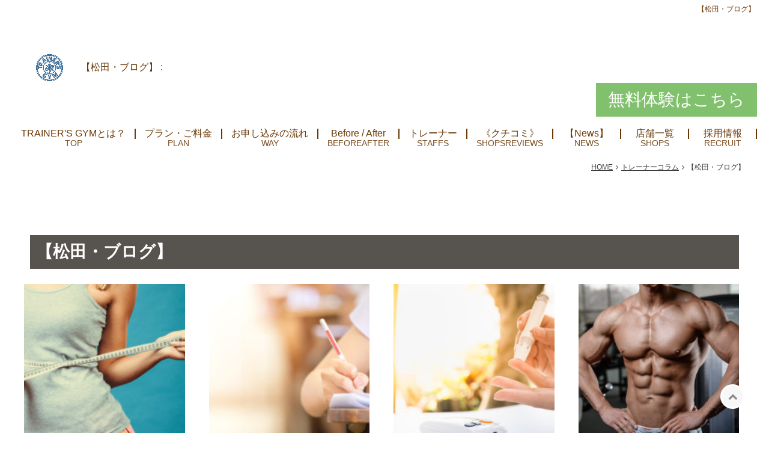

--- FILE ---
content_type: text/html; charset=UTF-8
request_url: https://trainers-gym.com/trainer/matsudablog/
body_size: 5454
content:
<!DOCTYPE html><html
lang="ja"><head><meta
charset="UTF-8"><title>【松田・ブログ】</title><meta
name="description" content="【松田・ブログ】"><meta
name="keywords" content="【松田・ブログ】"><meta
name="viewport" content="width=device-width,initial-scale=1.0,minimum-scale=1.0, maximum-scale=1.0,user-scalable=no"><meta
property="og:title" content="【松田・ブログ】" /><meta
property="og:type" content="article" /><meta
property="og:url" content="https://trainers-gym.com/trainer/matsudablog/" /><meta
property="og:site_name" content="" /><meta
property="og:description" content="【松田・ブログ】" /><link
rel="canonical" href="https://trainers-gym.com/trainer/matsudablog/" /><link
rel="alternate" type="application/rss+xml" title=" &raquo; フィード" href="https://trainers-gym.com/feed/" /><link
rel='stylesheet' id='salon.min-css'  href='https://trainers-gym.com/wp-content/themes/responsive/css/theme/salon.min.css?t=1576811530' type='text/css' media='all' /><link
rel='stylesheet' id='color-css'  href='https://trainers-gym.com/wp-content/themes/visualeditor/css/color.css?t=1653738607' type='text/css' media='all' /> <script src='https://trainers-gym.com/wp-includes/js/jquery/jquery.js'></script> <script src='https://trainers-gym.com/wp-includes/js/jquery/jquery-migrate.js'></script> <link
rel='stylesheet' href='https://trainers-gym.com/wp-content/uploads/css/desktop.css?t=1653738607' /> <script>(function(w,d,s,l,i){w[l]=w[l]||[];w[l].push({'gtm.start':new Date().getTime(),event:'gtm.js'});var f=d.getElementsByTagName(s)[0],j=d.createElement(s),dl=l!='dataLayer'?'&l='+l:'';j.async=true;j.src='https://www.googletagmanager.com/gtm.js?id='+i+dl;f.parentNode.insertBefore(j,f);})(window,document,'script','dataLayer','GTM-WCF4LX4');</script> <script type="text/javascript">(function(c,l,a,r,i,t,y){c[a]=c[a]||function(){(c[a].q=c[a].q||[]).push(arguments)};t=l.createElement(r);t.async=1;t.src="https://www.clarity.ms/tag/"+i;y=l.getElementsByTagName(r)[0];y.parentNode.insertBefore(t,y);})(window,document,"clarity","script","tem6cqe4du");</script> <!--[if lt IE 9]> <script src="https://trainers-gym.com/wp-content/themes/responsive/js/ie/IE9.js" ></script> <script src="https://trainers-gym.com/wp-content/themes/responsive/js/ie/html5.js"></script> <script src="https://trainers-gym.com/wp-content/themes/responsive/js/ie/respond.js" ></script> <script src="https://trainers-gym.com/wp-content/themes/responsive/js/ie/css3-mediaqueries.js"></script> <![endif]--> <script>(function(i,s,o,g,r,a,m){i['GoogleAnalyticsObject']=r;i[r]=i[r]||function(){(i[r].q=i[r].q||[]).push(arguments)},i[r].l=1*new Date();a=s.createElement(o),m=s.getElementsByTagName(o)[0];a.async=1;a.src=g;m.parentNode.insertBefore(a,m)})(window,document,'script','//www.google-analytics.com/analytics.js','ga');ga('create','UA-153590253-1','auto');ga('send','pageview');</script> <script>document.addEventListener("DOMContentLoaded",function(){var c=[].slice.call(document.querySelectorAll("img.lazy,iframe.lazy,.lazy-back"));if("IntersectionObserver"in window){let lazyImageObserver=new IntersectionObserver(function(a,d){a.forEach(function(e){if(e.isIntersecting){let l=e.target;if(l.classList.contains("lazy")){l.src=l.dataset.src;if(l.dataset.srcset){l.srcset=l.dataset.srcset}}else{l.style.backgroundImage=l.dataset.src}l.classList.remove("lazy");lazyImageObserver.unobserve(l)}})});c.forEach(function(a){lazyImageObserver.observe(a)})}else{let active=false;const b=function(){if(active===false){active=true;setTimeout(function(){c.forEach(function(a){if((a.getBoundingClientRect().top<=window.innerHeight&&a.getBoundingClientRect().bottom>=0)&&getComputedStyle(a).display!=="none"){if(a.classList.contains("lazy")){a.src=a.dataset.src}else{a.style.backgroundImage=a.dataset.src}a.classList.remove("lazy");c=c.filter(function(d){return d!==a});if(c.length===0){document.removeEventListener("scroll",b);window.removeEventListener("resize",b);window.removeEventListener("orientationchange",b)}}});active=false},200)}};document.addEventListener("scroll",b);window.addEventListener("resize",b);window.addEventListener("orientationchange",b);scrollBy(0,1)}});</script> <script async src="https://www.googletagmanager.com/gtag/js?id=G-Z2KWB0NLZY"></script> <script>window.dataLayer=window.dataLayer||[];function gtag(){dataLayer.push(arguments);}
gtag('js',new Date());gtag('config','G-Z2KWB0NLZY');</script> </head><body
class="body-archive body-category body-category-matsudablog body-category-39 body- body-trainer body-matsudablog">
<header
class="header header-normal "><div
class="catchcopy"><h1 class="content">【松田・ブログ】</h1></div><div
class="content is-header"><div
class="header-logo">        <a
class="logo-link" href="https://trainers-gym.com/" title="">
<img
class="logo" src="https://trainers-gym.com/wp-content/uploads/2019/12/124407d09ffc2b6339fc51aa1e6e86d4.jpg" alt="の画像" />
</a><script type="application/ld+json">{"@context":"http://schema.org","@type":"Organization","url":"https://trainers-gym.com/","logo":"https://trainers-gym.com/wp-content/uploads/2019/12/124407d09ffc2b6339fc51aa1e6e86d4.jpg"}</script> </div><div
class="header-content"><div
class="header-content-row"><p
class="page-summary">【松田・ブログ】 :</p><div
class="header-contact-text"><p><br
/><noscript><iframe
src="https://www.googletagmanager.com/ns.html?id=GTM-WCF4LX4" height="0" width="0" style="display:none;visibility:hidden"></iframe></noscript><br
/><br
/><span
style="font-size: 30px;"><a
class="header-contact-button" href="https://trainers-gym.com/contact/">無料体験はこちら</a></span></p></div></div></div><div
id="header-smp-menu-link" class="header-smp-menu-link"><i
class="fa fa-bars"></i></div></div><div
id="header-smp-menu-wrapper"><div
id="header-smp-menu" class="header-smp-menu"></div></div><div
class="header-contact-smp"><div
class="header-contact-smp-text"><p
style="text-align: center;"><a
class="header-contact-button" href="https://trainers-gym.com/contact/">無料体験はこちら</a></p></div></div>
<nav
id="global-nav" class="global-nav plus-slug sub-pulldown"><div
class="content"><ul
class='header-menu  span-9'><li
class='menu-item menu-item-page menu-item-page-21337'><a
href='https://trainers-gym.com/top/' data-slugname='TOP' title='TRAINER'S GYMとは？'>TRAINER'S GYMとは？</a></li><li
class='menu-item menu-item-page menu-item-page-558'><a
href='https://trainers-gym.com/plan/' data-slugname='PLAN' title='プラン・ご料金'>プラン・ご料金</a></li><li
class='menu-item menu-item-page menu-item-page-699'><a
href='https://trainers-gym.com/way/' data-slugname='WAY' title='お申し込みの流れ'>お申し込みの流れ</a></li><li
class='menu-item menu-item-category menu-item-category-17'><a
href='https://trainers-gym.com/beforeafter/' data-slugname='BEFOREAFTER' title='Before / After'>Before / After</a></li><li
class='menu-item menu-item-category menu-item-category-8'><a
href='https://trainers-gym.com/staffs/' data-slugname='STAFFS' title='トレーナー'>トレーナー</a></li><li
class='menu-item menu-item-category menu-item-category-6'><a
href='https://trainers-gym.com/shopsreviews/' data-slugname='SHOPSREVIEWS' title='《クチコミ》'>《クチコミ》</a></li><li
class='menu-item menu-item-category menu-item-category-54'><a
href='https://trainers-gym.com/news/' data-slugname='NEWS' title='【News】'>【News】</a></li><li
class='menu-item menu-item-category menu-item-category-3'><a
href='https://trainers-gym.com/shops/' data-slugname='SHOPS' title='店舗一覧'>店舗一覧</a></li><li
class='menu-item menu-item-category menu-item-category-84'><a
href='https://trainers-gym.com/recruit/' data-slugname='RECRUIT' title='採用情報'>採用情報</a></li></ul></div>
</nav>
<nav
id="global-nav-sub" class="global-nav-sub pulldown"><div
class="content"></div></nav>
</header><div
id="wrapper">
<nav><div
class="content is-breadcrumb"><ol
class="breadcrumb" itemscope itemtype="https://schema.org/BreadcrumbList"><li
itemprop="itemListElement" itemscope itemtype="https://schema.org/ListItem"><a
itemprop="item" href="https://trainers-gym.com/" title=""><span
itemprop="name">HOME</a><meta
itemprop="position" content="1" /></li><li
itemprop="itemListElement" itemscope itemtype="https://schema.org/ListItem"><a
itemprop="item" href="https://trainers-gym.com/trainer/" title="トレーナーコラム"><span
itemprop="name">トレーナーコラム</a><meta
itemprop="position" content="2" /></li><li>【松田・ブログ】</li></ol></div></nav><div
class="container"><div
class="content cat-content is-main"><div
id="main-wrapper" class="l-m">
<section
id="main"><p
class='page-title hl-backclr'>【松田・ブログ】</p><div
class="content-body"><div
class='list-wrapper hov-wrapper'><div
class='cat-list rows hover'><div
class="column column-1 column-md-1-3 column-lg-1-4"><div
class="column-inner list-item tag tag-39"><div
class="circle-frame lazy-back" data-src="url(https://trainers-gym.com/wp-content/uploads/2021/10/182658BD-44C9-4A9D-92E5-C8CA04618168-360x202.jpeg)">
<a
class="overlay" href="https://trainers-gym.com/trainer/matsudablog/slim.html" title="部分痩せは不可能？特定の部位の脂肪だけ落とせるの？～練馬・江古田・小竹向原のパーソナル　ジム～"><p
class="title">部分痩せは不可能？特定の部位の脂肪だけ落とせるの？</p>
</a></div></div></div><div
class="column column-1 column-md-1-3 column-lg-1-4"><div
class="column-inner list-item tag tag-39"><div
class="circle-frame lazy-back" data-src="url(https://trainers-gym.com/wp-content/uploads/2021/10/9073EAF1-9A56-4B08-9A6E-A8720EDC94FD-360x193.jpeg)">
<a
class="overlay" href="https://trainers-gym.com/trainer/matsudablog/nsca-cscs.html" title="NSCA-CSCSはどんな資格？どんな試験？～練馬・江古田・小竹向原のパーソナル　ジム～"><p
class="title">NSCA-CSCSはどんな資格？どんな試験？</p>
</a></div></div></div><div
class="column column-1 column-md-1-3 column-lg-1-4"><div
class="column-inner list-item tag tag-39"><div
class="circle-frame lazy-back" data-src="url(https://trainers-gym.com/wp-content/uploads/2021/10/34A0425B-8FEC-4CF4-B67A-FF6E2749C5A5-360x240.jpeg)">
<a
class="overlay" href="https://trainers-gym.com/trainer/matsudablog/bloodglucoselevel-2.html" title="ポイントはGI値？！血糖値を下げる食事は？～練馬・江古田・小竹向原のパーソナル　ジム～"><p
class="title">ポイントはGI値？！血糖値を下げる食事は？</p>
</a></div></div></div><div
class="column column-1 column-md-1-3 column-lg-1-4"><div
class="column-inner list-item tag tag-39"><div
class="circle-frame lazy-back" data-src="url(https://trainers-gym.com/wp-content/uploads/2021/10/3D101E60-0FBE-40EF-B0EF-5D5E2605273B-360x240.jpeg)">
<a
class="overlay" href="https://trainers-gym.com/trainer/matsudablog/myopachynsis.html" title="筋肉を大きくしたい！筋肥大させるための重量設定は？～練馬・江古田・小竹向原のパーソナル　ジム～"><p
class="title">筋肉を大きくしたい！筋肥大させるための重量設定は？</p>
</a></div></div></div><div
class="column column-1 column-md-1-3 column-lg-1-4"><div
class="column-inner list-item tag tag-39"><div
class="circle-frame lazy-back" data-src="url(https://trainers-gym.com/wp-content/uploads/2021/09/129CFEA9-D69F-4735-A99E-0F95DC2AE1BB-360x240.jpeg)">
<a
class="overlay" href="https://trainers-gym.com/trainer/matsudablog/visceralfat.html" title="【脂肪燃焼】内臓脂肪と皮下脂肪の違いは？～練馬・江古田・小竹向原のパーソナル　ジム～"><p
class="title">【脂肪燃焼】内臓脂肪と皮下脂肪の違いは？</p>
</a></div></div></div><div
class="column column-1 column-md-1-3 column-lg-1-4"><div
class="column-inner list-item tag tag-39"><div
class="circle-frame lazy-back" data-src="url(https://trainers-gym.com/wp-content/uploads/2021/09/5EFD4EFC-CF1A-48BC-9D82-9216857FF69E-360x240.jpeg)">
<a
class="overlay" href="https://trainers-gym.com/trainer/matsudablog/coretraining.html" title="体幹トレーニングで筋肉は大きくなる？インナーマッスルとの違いは？～練馬・江古田・小竹向原のパーソナル　ジム～"><p
class="title">体幹トレーニングで筋肉は大きくなる？インナーマッスルとの違いは？</p>
</a></div></div></div><div
class="column column-1 column-md-1-3 column-lg-1-4"><div
class="column-inner list-item tag tag-39"><div
class="circle-frame lazy-back" data-src="url(https://trainers-gym.com/wp-content/uploads/2021/09/4819CADE-C856-4247-B2AB-D4FE98D2D71A-360x239.jpeg)">
<a
class="overlay" href="https://trainers-gym.com/trainer/matsudablog/sore.html" title="【筋肉】筋トレ後に筋肉痛にならないと意味がない？～練馬・江古田・小竹向原のパーソナル　ジム～"><p
class="title">【筋肉】筋トレ後に筋肉痛にならないと意味がない？</p>
</a></div></div></div><div
class="column column-1 column-md-1-3 column-lg-1-4"><div
class="column-inner list-item tag tag-39"><div
class="circle-frame lazy-back" data-src="url(https://trainers-gym.com/wp-content/uploads/2021/09/470C55AB-EEEB-4A37-8F1A-02D3750DA301-360x222.jpeg)">
<a
class="overlay" href="https://trainers-gym.com/trainer/matsudablog/salt-3.html" title="【減塩】塩分（ナトリウム）はどのくらい摂るべき？～練馬・江古田・小竹向原のパーソナル　ジム～"><p
class="title">【減塩】塩分（ナトリウム）はどのくらい摂るべき？</p>
</a></div></div></div><div
class="column column-1 column-md-1-3 column-lg-1-4"><div
class="column-inner list-item tag tag-39"><div
class="circle-frame lazy-back" data-src="url(https://trainers-gym.com/wp-content/uploads/2021/09/766DE9C6-624E-4AEA-98E9-DBB19728EEC4-360x270.jpeg)">
<a
class="overlay" href="https://trainers-gym.com/trainer/matsudablog/appetite.html" title="食欲を抑えるには満腹中枢とホルモンのコントロールを学べ！～練馬・江古田・小竹向原のパーソナル　ジム～"><p
class="title">食欲を抑えるには満腹中枢とホルモンのコントロールを学べ！</p>
</a></div></div></div><div
class="column column-1 column-md-1-3 column-lg-1-4"><div
class="column-inner list-item tag tag-39"><div
class="circle-frame lazy-back" data-src="url(https://trainers-gym.com/wp-content/uploads/2021/09/AEEAE6E5-D129-422B-AC2D-8DCE02948A33-360x240.jpeg)">
<a
class="overlay" href="https://trainers-gym.com/trainer/matsudablog/dietaryfiber.html" title="食物繊維が多く含まれる食材ランキングトップ5 ～練馬・江古田・小竹向原のパーソナル　ジム～"><p
class="title">食物繊維が多く含まれる食材ランキングトップ5</p>
</a></div></div></div><div
class="column column-1 column-md-1-3 column-lg-1-4"><div
class="column-inner list-item tag tag-39"><div
class="circle-frame lazy-back" data-src="url(https://trainers-gym.com/wp-content/uploads/2021/09/11030D0A-0023-4E22-B600-60BB51C51F09-360x240.jpeg)">
<a
class="overlay" href="https://trainers-gym.com/trainer/matsudablog/waist-hipatio.html" title="女性のボディメイクの指標の１つ！ウエストヒップ比とは？！～練馬・江古田・小竹向原のパーソナル　ジム～"><p
class="title">女性のボディメイクの指標の１つ！ウエストヒップ比とは？！</p>
</a></div></div></div><div
class="column column-1 column-md-1-3 column-lg-1-4"><div
class="column-inner list-item tag tag-39"><div
class="circle-frame lazy-back" data-src="url(https://trainers-gym.com/wp-content/uploads/2021/08/795C2B18-595F-4047-A982-F1BC3BB53B46-360x179.jpeg)">
<a
class="overlay" href="https://trainers-gym.com/trainer/matsudablog/phytochemical.html" title="注目の成分フィトケミカルに期待される効果は？～練馬・江古田・小竹向原のパーソナル　ジム～"><p
class="title">注目の成分フィトケミカルに期待される効果は？</p>
</a></div></div></div></div></div><div
class='pagination'><span
aria-current='page' class='page-numbers current'>1</span>
<a
class='page-numbers' href='https://trainers-gym.com/trainer/matsudablog/page/2/'>2</a>
<a
class='page-numbers' href='https://trainers-gym.com/trainer/matsudablog/page/3/'>3</a>
<a
class="next page-numbers" href="https://trainers-gym.com/trainer/matsudablog/page/2/">&raquo;</a></div></div></section></div></div></div></div>
<footer
id="footer"><div
class="footer footer-links"><div
class="content is-footer"><div
class="rows"><div
class="column column-1"><div
class="column-inner"><p
class="headline-h2 hl-no-design">TRAINER'S GYM</p><div
class="footer-menu-wrapper"><ul
class='menu footer-menu span-9'><li
class='menu-item menu-item-page menu-item-page-21337'><a
href='https://trainers-gym.com/top/' data-slugname='TOP' title='TRAINER'S GYMとは？'>TRAINER'S GYMとは？</a></li><li
class='menu-item menu-item-page menu-item-page-558'><a
href='https://trainers-gym.com/plan/' data-slugname='PLAN' title='プラン・ご料金'>プラン・ご料金</a></li><li
class='menu-item menu-item-page menu-item-page-699'><a
href='https://trainers-gym.com/way/' data-slugname='WAY' title='お申し込みの流れ'>お申し込みの流れ</a></li><li
class='menu-item menu-item-category menu-item-category-17'><a
href='https://trainers-gym.com/beforeafter/' data-slugname='BEFOREAFTER' title='Before / After'>Before / After</a></li><li
class='menu-item menu-item-category menu-item-category-8'><a
href='https://trainers-gym.com/staffs/' data-slugname='STAFFS' title='トレーナー'>トレーナー</a></li><li
class='menu-item menu-item-category menu-item-category-6'><a
href='https://trainers-gym.com/shopsreviews/' data-slugname='SHOPSREVIEWS' title='《クチコミ》'>《クチコミ》</a></li><li
class='menu-item menu-item-category menu-item-category-54'><a
href='https://trainers-gym.com/news/' data-slugname='NEWS' title='【News】'>【News】</a></li><li
class='menu-item menu-item-category menu-item-category-3'><a
href='https://trainers-gym.com/shops/' data-slugname='SHOPS' title='店舗一覧'>店舗一覧</a></li><li
class='menu-item menu-item-category menu-item-category-84'><a
href='https://trainers-gym.com/recruit/' data-slugname='RECRUIT' title='採用情報'>採用情報</a></li></ul></div></div></div></div></div></div><div
class="line"><div
class="content is-line"><p
class="footer-link"><a
href="https://trainers-gym.com" title=""></a></p></div></div><p><a
id="pagetop" href="#"><span
class="fa fa-chevron-up"></span></a></p> <script type='text/javascript'>var wpcf7={"apiSettings":{"root":"https:\/\/trainers-gym.com\/wp-json\/contact-form-7\/v1","namespace":"contact-form-7\/v1"}};</script> <script src='https://trainers-gym.com/wp-content/plugins/contact-form-7/includes/js/scripts.js'></script> <script src='https://trainers-gym.com/wp-includes/js/jquery/jquery.form.js'></script> <script src='https://trainers-gym.com/wp-content/plugins/contact-form-7-add-confirm/includes/js/scripts.js'></script> <script defer src='https://ajaxzip3.github.io/ajaxzip3.js'></script> <script defer src='https://trainers-gym.com/wp-content/themes/responsive/js/jquery.colorbox.min.js'></script> <script defer src='https://trainers-gym.com/wp-content/themes/responsive/js/application.min.js'></script> <script type='text/javascript'>var wpp_params={"sampling_active":"0","sampling_rate":"100","ajax_url":"https:\/\/trainers-gym.com\/wp-json\/wordpress-popular-posts\/v1\/popular-posts\/","ID":"","token":"a2594454f0","debug":""};</script> <script defer src='https://trainers-gym.com/wp-content/plugins/wordpress-popular-posts/public/js/wpp-4.2.0.min.js'></script> <script async src='https://trainers-gym.com/wp-content/themes/visualeditor/js/slick.min.js'></script> <script async src='https://trainers-gym.com/wp-includes/js/wp-embed.js'></script> <noscript
id="deferred-styles"><link
rel="stylesheet" href="https://trainers-gym.com/wp-content/themes/responsive/css/colorbox.min.css" /><link
rel="stylesheet" href="https://trainers-gym.com/wp-content/themes/visualeditor/css/slick.min.css" />  </noscript> <script>var loadDeferredStyles=function(){var b=document.getElementById("deferred-styles");var a=document.createElement("div");a.innerHTML=b.textContent;document.body.appendChild(a);b.parentElement.removeChild(b)};var raf=window.requestAnimationFrame||window.mozRequestAnimationFrame||window.webkitRequestAnimationFrame||window.msRequestAnimationFrame;if(raf){raf(function(){window.setTimeout(loadDeferredStyles,0)})}else{window.addEventListener("load",loadDeferredStyles)};</script> </footer></body></html>

--- FILE ---
content_type: text/css
request_url: https://trainers-gym.com/wp-content/themes/responsive/css/theme/salon.min.css?t=1576811530
body_size: 31792
content:
@charset "UTF-8";html{font-family:sans-serif;-ms-text-size-adjust:100%;-webkit-text-size-adjust:100%}body{margin:0}article,aside,details,figcaption,figure,footer,header,main,menu,nav,section,summary{display:block}audio,canvas,progress,video{display:inline-block}audio:not([controls]){display:none;height:0}progress{vertical-align:baseline}[hidden],template{display:none}a{background-color:transparent;-webkit-text-decoration-skip:objects}a:active,a:hover{outline-width:0}abbr[title]{border-bottom:none;text-decoration:underline;text-decoration:underline dotted}b,strong{font-weight:inherit}b,strong{font-weight:bolder}dfn{font-style:italic}h1{font-size:2em;margin:.67em 0}mark{background-color:#ff0;color:#000}small{font-size:80%}sub,sup{font-size:75%;line-height:0;position:relative;vertical-align:baseline}sub{bottom:-.25em}sup{top:-.5em}img{border-style:none}svg:not(:root){overflow:hidden}code,kbd,pre,samp{font-family:monospace,monospace;font-size:1em}figure{margin:1em 40px}hr{box-sizing:content-box;height:0;overflow:visible}button,input,select,textarea{font:inherit;margin:0}optgroup{font-weight:700}button,input{overflow:visible}button,select{text-transform:none}[type=reset],[type=submit]{-webkit-appearance:button}[type=button]::-moz-focus-inner,[type=reset]::-moz-focus-inner,[type=submit]::-moz-focus-inner,button::-moz-focus-inner{border-style:none;padding:0}[type=button]:-moz-focusring,[type=reset]:-moz-focusring,[type=submit]:-moz-focusring,button:-moz-focusring{outline:1px dotted ButtonText}fieldset{border:1px solid silver;margin:0 2px;padding:.35em .625em .75em}legend{box-sizing:border-box;color:inherit;display:table;max-width:100%;padding:0;white-space:normal}textarea{overflow:auto}[type=checkbox],[type=radio]{box-sizing:border-box;padding:0}[type=number]::-webkit-inner-spin-button,[type=number]::-webkit-outer-spin-button{height:initial;height:auto}[type=search]{-webkit-appearance:textfield;outline-offset:-2px}[type=search]::-webkit-search-cancel-button,[type=search]::-webkit-search-decoration{-webkit-appearance:none}::-webkit-input-placeholder{color:inherit;opacity:.54}::-webkit-file-upload-button{-webkit-appearance:button;font:inherit}body{font-family:"ヒラギノ角ゴ Pro W3","Hiragino Kaku Gothic Pro","Hiragino Kaku Gothic ProN","メイリオ",Meiryo,"ＭＳ Ｐゴシック",Helvetica,Arial,sans-serif;font-size:14px;word-wrap:break-word}blockquote,body,code,dd,div,dl,dt,fieldset,form,h1,h2,h3,h4,h5,h6,input,legend,li,ol,p,pre,td,textarea,th,ul{margin:0;padding:0}dd,div,h1,h2,h3,h4,h5,h6,li,p,span,td,th{text-overflow:ellipsis;-text-overflow:ellipsis}dl,ul{list-style:none;letter-spacing:-.5em}dl dd,dl dt,ol li,ul li{letter-spacing:normal}a,a:hover,a:visited{text-decoration:none;color:#2199e8}a:hover{opacity:.7}img{max-width:100%;-webkit-backface-visibility:hidden}i{font-family:Roboto,'ヒラギノ角ゴ Pro W3','Hiragino Kaku Gothic Pro','Hiragino Kaku Gothic ProN','ＭＳ Ｐゴシック',Helvetica,Arial,sans-serif}dd,h1,h2,h3,h4,h5,h6{line-height:2em;max-width:100%}div{line-height:1.6em}p{line-height:2em;max-width:100%}iframe{max-width:100%}@media (max-width:689px){p{line-height:1.6}}.of-hidden{overflow:hidden}.content{position:relative;margin-left:auto;margin-right:auto;box-sizing:border-box}.content::after,.content::before{content:" ";display:table;clear:both}.content:empty{display:none}.content.is-fullsize{width:initial;width:auto;max-width:initial;max-width:none;padding:0}@media screen and (max-width:689px){.content::after,.content::before{content:none}}.container .back-color-content,.content-body .back-color-content{padding-top:20px;padding-bottom:20px}@media screen and (min-width:1240px){.content{width:1240px}}.header-fixed:after,.header:after{content:"";display:block;height:0;width:100%}.header-smp-menu-link{display:none}#main-wrapper{-js-display:flex;display:-webkit-flex;display:-ms-flexbox;display:flex;-webkit-flex-wrap:wrap;-ms-flex-wrap:wrap;flex-wrap:wrap}.sidebar{box-sizing:border-box}#left-sidebar{-moz-box-ordinal-group:2;-ms-flex-order:1;-webkit-order:1;order:1}#main{overflow:hidden;-webkit-flex:5;-ms-flex:5;flex:5;-moz-box-ordinal-group:6;-ms-flex-order:5;-webkit-order:5;order:5}#right-sidebar{-moz-box-ordinal-group:11;-ms-flex-order:10;-webkit-order:10;order:10}.l-ssm #right-sidebar{-moz-box-ordinal-group:4;-ms-flex-order:3;-webkit-order:3;order:3}.l-mss #left-sidebar{-moz-box-ordinal-group:8;-ms-flex-order:7;-webkit-order:7;order:7}@media (min-width:689px) and (max-width:980px){#main-wrapper{-webkit-flex-wrap:wrap;-ms-flex-wrap:wrap;flex-wrap:wrap}#main-wrapper>aside:nth-child(3){width:100%;overflow:hidden;box-sizing:border-box}#main-wrapper>aside:nth-child(3) .side{float:left;width:33.3333%;padding:20px;box-sizing:border-box}}@media (max-width:688px){#main{width:100%;min-width:initial;min-width:auto;flex-basis:100%;-moz-box-ordinal-group:2;-ms-flex-order:1;-webkit-order:1;order:1}.sidebar{display:block;width:100%;padding:0 10px}#left-sidebar{-moz-box-ordinal-group:3;-ms-flex-order:2;-webkit-order:2;order:2}}@media (max-width:568px){.sidebar{min-width:100%}}.no-flexbox .header-compact .content.is-header,.no-flexbox .header-normal .content.is-header{overflow:hidden}.no-flexbox .header-compact .header-logo,.no-flexbox .header-compact .page-summary,.no-flexbox .header-normal .header-logo,.no-flexbox .header-normal .page-summary{float:left}.no-flexbox .header-compact .header-contact-img,.no-flexbox .header-compact .header-contact-text,.no-flexbox .header-compact .header-content,.no-flexbox .header-normal .header-contact-img,.no-flexbox .header-normal .header-contact-text,.no-flexbox .header-normal .header-content{float:right}.no-flexbox .header-compact .header-content,.no-flexbox .header-normal .header-content{padding:10px 0}@media (min-width:689px){.no-flexbox .l-ms #main,.no-flexbox .l-sm #main{width:950px;width:calc(100% - 290px)}.no-flexbox .l-mss #main,.no-flexbox .l-sms #main,.no-flexbox .l-ssm #main{width:660px;width:calc(100% - 580px)}.no-flexbox #left-sidebar{float:left}.no-flexbox #right-sidebar,.no-flexbox .l-sm #main{float:right}}@media (min-width:689px) and (max-width:980px){.no-flexbox .sidebar{float:initial;margin:0 auto}}.button{display:inline-block;zoom:1;padding:8px 50px;line-height:normal;white-space:nowrap;vertical-align:middle;text-align:center;cursor:pointer;transition:background-color .25s ease-out,color .25s ease-out;-webkit-user-drag:none;-webkit-user-select:none;-moz-user-select:none;-ms-user-select:none;user-select:none;-webkit-box-sizing:border-box;-moz-box-sizing:border-box;box-sizing:border-box;border:1px solid transparent}.button::-moz-focus-inner{padding:0;border:0}.button:focus{outline:0}.button:active{box-shadow:0 0 0 1px rgba(0,0,0,.15) inset,0 0 6px rgba(0,0,0,.2) inset}.button[disabled]{border:none;background-image:none;-khtml-opacity:.4;-moz-opacity:.4;opacity:.4;cursor:not-allowed;box-shadow:none}.button{color:#333;color:rgba(0,0,0,.8);border:1px solid #ddd;background-color:#fff;text-decoration:none;border-radius:2px;background-image:-webkit-gradient(linear,0 0,0 100%,from(transparent),color-stop(40%,rgba(0,0,0,.05)),to(rgba(0,0,0,.1)));background-image:-webkit-linear-gradient(transparent,rgba(0,0,0,.05) 40%,rgba(0,0,0,.1));background-image:-moz-linear-gradient(top,rgba(0,0,0,.05) 0,rgba(0,0,0,.1));background-image:-o-linear-gradient(transparent,rgba(0,0,0,.05) 40%,rgba(0,0,0,.1));background-image:linear-gradient(transparent,rgba(0,0,0,.05) 40%,rgba(0,0,0,.1))}.button:focus,.button:hover{background-color:#f9f9f9}.button.primary{background-color:#2199e8;color:#fefefe!important}.button.primary:focus,.button.primary:hover{background-color:#147cc0;color:#fefefe}.button.secondary{background-color:#777!important;color:#fefefe!important}.button.secondary:focus,.button.secondary:hover{background-color:#5f5f5f;color:#fefefe}.button.success{background-color:#3adb76;color:#fefefe}.button.success:focus,.button.success:hover{background-color:#22bb5b;color:#fefefe}.button.warning{background-color:#ffae00;color:#fefefe}.button.warning:focus,.button.warning:hover{background-color:#cc8b00;color:#fefefe}.button.alert{background-color:#ec5840;color:#fefefe}.button.alert:focus,.button.alert:hover{background-color:#da3116;color:#fefefe}.button-content a{display:inline-block;padding:10px 50px;border-radius:10px;box-shadow:inset 0 1px 0 rgba(255,255,255,.2);text-shadow:0 1px 0 rgba(0,0,0,.2)}.button-content a::before{font-family:FontAwesome;text-align:right;padding-right:10px}.button-content a::after{position:absolute;z-index:1;width:30%;height:200%;background:rgba(255,255,255,.1);-webkit-transform-origin:0 0;-webkit-transform:rotate(-20deg);-moz-transform-origin:0 0;-moz-transform:rotate(-20deg);-ms-transform-origin:0 0;-ms-transform:rotate(-20deg);transform-origin:0 0;transform:rotate(-20deg)}.button-content a:hover{transition:all .5s;opacity:.8}.button-content a:active{box-shadow:none;text-shadow:none}.button-content .solid{border-radius:0}.button-content .rounded{padding:10px 50px}.button-content .left-icon{position:relative;overflow:hidden;padding:15px 90px}.button-content .left-icon::before{content:'\f105';display:inline-block;position:absolute;top:calc(50% - 20px);left:10px;height:40px;line-height:40px;font-size:150%;font-weight:700}.button-content .left-icon::after{content:'';top:0;left:0;margin:5px 0 0 -50px}.button-content .right-icon{position:relative;overflow:hidden;padding:15px 140px 15px 30px}.button-content .right-icon::before{content:'\f105';display:inline-block;position:absolute;top:calc(50% - 20px);right:10px;height:40px;line-height:40px;font-size:150%;font-weight:700}.button-content .right-icon::after{content:'';top:0;right:0;margin:-5px 0 0 -5px}.button-content .icon-download::before{content:'\f019'}.button-content .icon-arrow-right::before{content:'\f061'}.button-content .icon-chevron-right::before{content:'\f054'}.button-content .icon-search::before{content:'\f002'}.button-content .icon-upload::before{content:'\f093'}.button-content .icon-cloud::before{content:'\f0c2'}.button-content .icon-paper-plane::before{content:'\f1d8'}.button-content .icon-link::before{content:'\f0c1'}.button-content .icon-play-circle::before{content:'\f144'}.button-content .icon-phone::before{content:'\f095'}.button-content .icon-envelope::before{content:'\f0e0'}.button-content .icon-envelope-o::before{content:'\f003'}.button-content .icon-check::before{content:'\f00c'}.header-contact-text .button-link{margin-top:0;margin-bottom:0}.search .button{padding:0 10px}.button-content{padding-top:20px;padding-bottom:20px}.button-content a{font-size:18px}input[type=date]{padding:4px 7px}input:not([type]){padding:6px 7px;display:inline-block;max-width:100%;border:1px solid #ccc;box-shadow:inset 0 1px .5px #ddd;border-radius:2px;-webkit-box-sizing:border-box;-moz-box-sizing:border-box;box-sizing:border-box}input[type=color],input[type=date],input[type=datetime-local],input[type=datetime],input[type=email],input[type=month],input[type=number],input[type=password],input[type=search],input[type=tel],input[type=text],input[type=time],input[type=url],input[type=week],select,textarea{padding:6px 7px;display:inline-block;max-width:100%;border:1px solid #ccc;border-radius:2px;vertical-align:middle;-webkit-box-sizing:border-box;-moz-box-sizing:border-box;box-sizing:border-box}input[type=color].wpcf7-not-valid,input[type=date].wpcf7-not-valid,input[type=datetime-local].wpcf7-not-valid,input[type=datetime].wpcf7-not-valid,input[type=email].wpcf7-not-valid,input[type=month].wpcf7-not-valid,input[type=number].wpcf7-not-valid,input[type=password].wpcf7-not-valid,input[type=search].wpcf7-not-valid,input[type=tel].wpcf7-not-valid,input[type=text].wpcf7-not-valid,input[type=time].wpcf7-not-valid,input[type=url].wpcf7-not-valid,input[type=week].wpcf7-not-valid,select.wpcf7-not-valid,textarea.wpcf7-not-valid{border-color:#e74c3c}input[type=color]:focus,input[type=date]:focus,input[type=datetime-local]:focus,input[type=datetime]:focus,input[type=email]:focus,input[type=month]:focus,input[type=number]:focus,input[type=password]:focus,input[type=search]:focus,input[type=tel]:focus,input[type=text]:focus,input[type=time]:focus,input[type=url]:focus,input[type=week]:focus,select:focus,textarea:focus{outline:0;border-color:#129fea}input[type=checkbox],input[type=radio]{margin:0 5px 0 0;display:inline;vertical-align:middle}input:not([type]):focus{outline:0;border-color:#129fea}input[type=checkbox]:focus,input[type=file]:focus,input[type=radio]:focus{outline:thin solid #129fea;outline:1px auto #129fea}input[type=color][disabled],input[type=date][disabled],input[type=datetime-local][disabled],input[type=datetime][disabled],input[type=email][disabled],input[type=month][disabled],input[type=number][disabled],input[type=password][disabled],input[type=search][disabled],input[type=tel][disabled],input[type=text][disabled],input[type=time][disabled],input[type=url][disabled],input[type=week][disabled],select[disabled],textarea[disabled]{cursor:not-allowed;background-color:#eaeded;color:#cad2d3}input:not([type])[disabled]{cursor:not-allowed;background-color:#eaeded;color:#cad2d3}input[readonly],select[readonly],textarea[readonly]{background-color:#eee;color:#777;border-color:#ccc}input:focus:invalid,select:focus:invalid,textarea:focus:invalid{color:#b94a48;border-color:#e9322d}input[type=checkbox]:focus:invalid:focus,input[type=file]:focus:invalid:focus,input[type=radio]:focus:invalid:focus{outline-color:#e9322d}select{border:1px solid #ccc;background-color:#fff}select[multiple]{height:auto}label{margin:5px 0 3px;cursor:pointer}fieldset{margin:0;padding:5px 0 8px;border:0}legend{display:block;width:100%;padding:4px 0;margin-bottom:4px;color:#333;border-bottom:1px solid #e5e5e5}.contact-form{margin:30px 20px}.contact-form table{margin:0 auto}.contact-form th{width:25%;text-align:left;font-weight:400}.contact-form td{width:75%;padding:0;letter-spacing:-.31em}.contact-form input,.contact-form select,.contact-form span{letter-spacing:normal}.contact-form-table{display:table;table-layout:fixed;margin:0 auto;width:100%;border-collapse:collapse}.contact-form-table .field-group{display:table-row;box-sizing:content-box}.contact-form-table .field,.contact-form-table .field-name{display:table-cell;padding:5px 0;vertical-align:middle}.contact-form-table .field-name{width:150px;padding-left:10px}.contact-form-table .field{clear:both;letter-spacing:-.31em;-js-display:flex;display:-webkit-flex;display:-ms-flexbox;display:flex;-webkit-flex-wrap:wrap;-ms-flex-wrap:wrap;flex-wrap:wrap;-moz-box-align:center;-ms-flex-align:center;-webkit-align-items:center;align-items:center}.contact-form-table .field div[class^=column]{padding:5px 10px;box-sizing:border-box}.contact-form-table .field input[type=date],.contact-form-table .field input[type=email],.contact-form-table .field input[type=number],.contact-form-table .field input[type=tel],.contact-form-table .field input[type=text],.contact-form-table .field select,.contact-form-table .field textarea{width:100%}.contact-form-table .field div,.contact-form-table .field input,.contact-form-table .field p,.contact-form-table .field select,.contact-form-table .field span{letter-spacing:normal}.contact-form-table .captcha-text{display:inline-block;padding-bottom:5px;vertical-align:top}@media (max-width:689px){.contact-form-table .field-group{display:block;margin-bottom:-1px}.contact-form-table .field-group .field-name{padding:5px 0 0 10px}.contact-form-table .field-group .field{padding:0}}@media (max-width:689px){.wpcf7-form{padding:0}.contact-form-table .field-name{display:block;width:100%;margin:0;box-sizing:border-box}}.ajax-loader{border:none;vertical-align:middle;margin-left:4px}.screen-reader-response{position:absolute;overflow:hidden;clip:rect(1px,1px,1px,1px);height:1px;width:1px}.wpcf7-not-valid-tip{color:red;font-size:1em;display:block}.use-floating-validation-tip span.wpcf7-not-valid-tip{position:absolute;top:20%;left:20%;z-index:100;border:1px solid red;background:#fff;padding:.2em .8em}.ajax-error,.wpcf7-display-none,.wpcf7c-hide{display:none}.wpcf7c-force-hide{display:none!important}.contact-form .wpcf7-validation-errors{text-align:center;border:1px solid #e74c3c;padding:8px;margin:20px 0;color:#e74c3c}@media (min-width:1240px){.contact-form{margin:30px 50px}}.column-td-1,.column-td-2-2,.column-td-3-3,.column-td-4-4{width:100%}.column-td-1-2,.column-td-2-4{width:50%}.column-td-1-3{width:33.333333%}.column-td-2-3{width:66.666666%}.column-td-1-4{width:25%}.column-td-3-4{width:75%}@media only screen and (max-width:689px){.column-td-md-1-2{width:50%}.column-td-md-2-3{width:66.666666%}.column-td-md-1{width:100%}}.message{display:block;color:#666;font-size:.875em}.wpcf7-form .submit-form{margin:30px auto 30px auto;text-align:right}.wpcf7-form .submit-form .ajax-loader{display:none}.wpcf7c-btn-back{margin-right:10px}@media only screen and (max-width:568px){button[type=submit]{margin:8px 0 0}input:not([type]),input[type=color],input[type=date],input[type=datetime-local],input[type=datetime],input[type=email],input[type=month],input[type=number],input[type=password],input[type=search],input[type=tel],input[type=text],input[type=time],input[type=url],input[type=week],label{margin-bottom:5px;display:block}.form-aligned .control-group label{margin-bottom:5px;text-align:left;display:block;width:100%}.form-aligned .controls{margin:20px 0 0 0}}.column input[type=color],.column input[type=date],.column input[type=datetime-local],.column input[type=datetime],.column input[type=email],.column input[type=month],.column input[type=number],.column input[type=password],.column input[type=search],.column input[type=tel],.column input[type=text],.column input[type=time],.column input[type=url],.column input[type=week],.column select,.column textarea{width:calc(100% - 5px);margin:3px 5px 3px 0;box-sizing:border-box}.row,.rows{width:calc(100% + 30px);clear:both;letter-spacing:-.41em;text-rendering:optimizespeed;-js-display:flex;display:-webkit-flex;display:-ms-flexbox;display:flex;-webkit-flex-wrap:wrap;-ms-flex-wrap:wrap;flex-wrap:wrap}.gallery.row,.gallery.rows{width:calc(100% + 50px)}.gallery.row.layout-4,.gallery.rows.layout-4{width:100%;margin:0}.gallery.row.layout-4 .column,.gallery.rows.layout-4 .column{width:100%;margin:0;border-right:none;border-left:none}@media (max-width:689px){.row,.rows{width:100%}.gallery.row,.gallery.rows{width:100%}}.column{position:relative;display:inline-block;zoom:1;letter-spacing:normal;word-spacing:normal;vertical-align:top;text-rendering:auto;box-sizing:border-box}.row{justify-content:center}.column .column{padding:0}.column-inner,.column-item{height:100%;box-sizing:border-box}.tile .column-inner{padding:10px}.centered{margin-left:auto;margin-right:auto}.column-1,.column-1-1,.column-1-12,.column-1-2,.column-1-24,.column-1-3,.column-1-4,.column-1-5,.column-1-6,.column-1-8,.column-10-24,.column-11-12,.column-11-24,.column-12-24,.column-13-24,.column-14-24,.column-15-24,.column-16-24,.column-17-24,.column-18-24,.column-19-24,.column-2-24,.column-2-3,.column-2-5,.column-20-24,.column-21-24,.column-22-24,.column-23-24,.column-24-24,.column-3-24,.column-3-4,.column-3-5,.column-3-8,.column-4-24,.column-4-5,.column-5-12,.column-5-24,.column-5-5,.column-5-6,.column-5-8,.column-6-24,.column-7-12,.column-7-24,.column-7-8,.column-8-24,.column-9-24{display:inline-block;zoom:1;letter-spacing:normal;word-spacing:normal;vertical-align:top;text-rendering:auto}.column-1-24{width:calc(4.1667% - 30px);margin-right:30px}.column-1-12,.column-2-24{width:calc(8.3333% - 30px);margin-right:30px}.column-1-8,.column-3-24{width:calc(12.5% - 30px);margin-right:30px}.column-1-6,.column-4-24{width:calc(16.6667% - 30px);margin-right:30px}.column-1-5{width:calc(20% - 30px);margin-right:30px}.column-5-24{width:calc(20.8333% - 30px);margin-right:30px}.column-1-4,.column-6-24{width:calc(25% - 30px);margin-right:30px}.column-7-24{width:calc(29.1667% - 30px);margin-right:30px}.column-1-3,.column-8-24{width:calc(33.3333% - 30px);margin-right:30px}.column-3-8,.column-9-24{width:calc(37.5% - 30px);margin-right:30px}.column-2-5{width:calc(40% - 30px);margin-right:30px}.column-10-24,.column-5-12{width:calc(41.6667% - 30px);margin-right:30px}.column-11-24{width:calc(45.8333% - 30px);margin-right:30px}.column-1-2,.column-12-24{width:calc(50% - 30px);margin-right:30px}.column-13-24{width:calc(54.1667% - 30px);margin-right:30px}.column-14-24,.column-7-12{width:calc(58.3333% - 30px);margin-right:30px}.column-3-5{width:calc(60% - 30px);margin-right:30px}.column-15-24,.column-5-8{width:calc(62.5% - 30px);margin-right:30px}.column-16-24,.column-2-3{width:calc(66.6667% - 30px);margin-right:30px}.column-17-24{width:calc(70.8333% - 30px);margin-right:30px}.column-18-24,.column-3-4{width:calc(75% - 30px);margin-right:30px}.column-19-24{width:calc(79.1667% - 30px);margin-right:30px}.column-4-5{width:calc(80% - 30px);margin-right:30px}.column-20-24,.column-5-6{width:calc(83.3333% - 30px);margin-right:30px}.column-21-24,.column-7-8{width:calc(87.5% - 30px);margin-right:30px}.column-11-12,.column-22-24{width:calc(91.6667% - 30px);margin-right:30px}.column-23-24{width:calc(95.8333% - 30px);margin-right:30px}.column-1,.column-1-1,.column-24-24,.column-5-5{width:calc(100% - 30px);margin-right:30px}@media screen and (min-width:568px){.column-sm-1,.column-sm-1-1,.column-sm-1-12,.column-sm-1-2,.column-sm-1-24,.column-sm-1-3,.column-sm-1-4,.column-sm-1-5,.column-sm-1-6,.column-sm-1-8,.column-sm-10-24,.column-sm-11-12,.column-sm-11-24,.column-sm-12-24,.column-sm-13-24,.column-sm-14-24,.column-sm-15-24,.column-sm-16-24,.column-sm-17-24,.column-sm-18-24,.column-sm-19-24,.column-sm-2-24,.column-sm-2-3,.column-sm-2-5,.column-sm-20-24,.column-sm-21-24,.column-sm-22-24,.column-sm-23-24,.column-sm-24-24,.column-sm-3-24,.column-sm-3-4,.column-sm-3-5,.column-sm-3-8,.column-sm-4-24,.column-sm-4-5,.column-sm-5-12,.column-sm-5-24,.column-sm-5-5,.column-sm-5-6,.column-sm-5-8,.column-sm-6-24,.column-sm-7-12,.column-sm-7-24,.column-sm-7-8,.column-sm-8-24,.column-sm-9-24{display:inline-block;zoom:1;letter-spacing:normal;word-spacing:normal;vertical-align:top;text-rendering:auto}.column-sm-1-24{width:4.1667%}.column-sm-1-12,.column-sm-2-24{width:8.3333%}.column-sm-1-8,.column-sm-3-24{width:12.5%}.column-sm-1-6,.column-sm-4-24{width:16.6667%}.column-sm-1-5{width:20%}.column-sm-5-24{width:20.8333%}.column-sm-1-4,.column-sm-6-24{width:25%}.column-sm-7-24{width:29.1667%}.column-sm-1-3,.column-sm-8-24{width:33.3333%}.column-sm-3-8,.column-sm-9-24{width:37.5%}.column-sm-2-5{width:40%}.column-sm-10-24,.column-sm-5-12{width:41.6667%}.column-sm-11-24{width:45.8333%}.column-sm-1-2,.column-sm-12-24{width:50%}.column-sm-13-24{width:54.1667%}.column-sm-14-24,.column-sm-7-12{width:58.3333%}.column-sm-3-5{width:60%}.column-sm-15-24,.column-sm-5-8{width:62.5%}.column-sm-16-24,.column-sm-2-3{width:66.6667%}.column-sm-17-24{width:70.8333%}.column-sm-18-24,.column-sm-3-4{width:75%}.column-sm-19-24{width:79.1667%}.column-sm-4-5{width:80%}.column-sm-20-24,.column-sm-5-6{width:83.3333%}.column-sm-21-24,.column-sm-7-8{width:87.5%}.column-sm-11-12,.column-sm-22-24{width:91.6667%}.column-sm-23-24{width:95.8333%}.column-sm-1,.column-sm-1-1,.column-sm-24-24,.column-sm-5-5{width:100%}}@media screen and (min-width:689px){.column-md-1,.column-md-1-1,.column-md-1-12,.column-md-1-2,.column-md-1-24,.column-md-1-3,.column-md-1-4,.column-md-1-5,.column-md-1-6,.column-md-1-8,.column-md-10-24,.column-md-11-12,.column-md-11-24,.column-md-12-24,.column-md-13-24,.column-md-14-24,.column-md-15-24,.column-md-16-24,.column-md-17-24,.column-md-18-24,.column-md-19-24,.column-md-2-24,.column-md-2-3,.column-md-2-5,.column-md-20-24,.column-md-21-24,.column-md-22-24,.column-md-23-24,.column-md-24-24,.column-md-3-24,.column-md-3-4,.column-md-3-5,.column-md-3-8,.column-md-4-24,.column-md-4-5,.column-md-5-12,.column-md-5-24,.column-md-5-5,.column-md-5-6,.column-md-5-8,.column-md-6-24,.column-md-7-12,.column-md-7-24,.column-md-7-8,.column-md-8-24,.column-md-9-24{display:inline-block;zoom:1;letter-spacing:normal;word-spacing:normal;vertical-align:top;text-rendering:auto}.column-md-1-24{width:calc(4.1667% - 30px)}.column-md-1-12,.column-md-2-24{width:calc(8.3333% - 30px)}.column-md-1-8,.column-md-3-24{width:calc(12.5% - 30px)}.column-md-1-6,.column-md-4-24{width:calc(16.6667% - 30px)}.column-md-1-5{width:calc(20% - 30px)}.column-md-5-24{width:calc(20.8333% - 30px)}.column-md-1-4,.column-md-6-24{width:calc(25% - 30px)}.column-md-7-24{width:calc(29.1667% - 30px)}.column-md-1-3,.column-md-8-24{width:calc(33.3333% - 30px)}.column-md-3-8,.column-md-9-24{width:calc(37.5% - 30px)}.column-md-2-5{width:calc(40% - 30px)}.column-md-10-24,.column-md-5-12{width:calc(41.6667% - 30px)}.column-md-11-24{width:calc(45.8333% - 30px)}.column-md-1-2,.column-md-12-24{width:calc(50% - 30px)}.column-md-13-24{width:calc(54.1667% - 30px)}.column-md-14-24,.column-md-7-12{width:calc(58.3333% - 30px)}.column-md-3-5{width:calc(60% - 30px)}.column-md-15-24,.column-md-5-8{width:calc(62.5% - 30px)}.column-md-16-24,.column-md-2-3{width:calc(66.6667% - 30px)}.column-md-17-24{width:calc(70.8333% - 30px)}.column-md-18-24,.column-md-3-4{width:calc(75% - 30px)}.column-md-19-24{width:calc(79.1667% - 30px)}.column-md-4-5{width:calc(80% - 30px)}.column-md-20-24,.column-md-5-6{width:calc(83.3333% - 30px)}.column-md-21-24,.column-md-7-8{width:calc(87.5% - 30px)}.column-md-11-12,.column-md-22-24{width:calc(91.6667% - 30px)}.column-md-23-24{width:calc(95.8333% - 30px)}.column-md-1,.column-md-1-1,.column-md-24-24,.column-md-5-5{width:calc(100% - 30px)}}@media screen and (min-width:980px){.column-lg-1,.column-lg-1-1,.column-lg-1-12,.column-lg-1-2,.column-lg-1-24,.column-lg-1-3,.column-lg-1-4,.column-lg-1-5,.column-lg-1-6,.column-lg-1-8,.column-lg-10-24,.column-lg-11-12,.column-lg-11-24,.column-lg-12-24,.column-lg-13-24,.column-lg-14-24,.column-lg-15-24,.column-lg-16-24,.column-lg-17-24,.column-lg-18-24,.column-lg-19-24,.column-lg-2-24,.column-lg-2-3,.column-lg-2-5,.column-lg-20-24,.column-lg-21-24,.column-lg-22-24,.column-lg-23-24,.column-lg-24-24,.column-lg-3-24,.column-lg-3-4,.column-lg-3-5,.column-lg-3-8,.column-lg-4-24,.column-lg-4-5,.column-lg-5-12,.column-lg-5-24,.column-lg-5-5,.column-lg-5-6,.column-lg-5-8,.column-lg-6-24,.column-lg-7-12,.column-lg-7-24,.column-lg-7-8,.column-lg-8-24,.column-lg-9-24{display:inline-block;zoom:1;letter-spacing:normal;word-spacing:normal;vertical-align:top;text-rendering:auto}.column-lg-1-24{width:calc(4.1667% - 30px)}.column-lg-1-12,.column-lg-2-24{width:calc(8.3333% - 30px)}.column-lg-1-8,.column-lg-3-24{width:calc(12.5% - 30px)}.column-lg-1-6,.column-lg-4-24{width:calc(16.6667% - 30px)}.column-lg-1-5{width:calc(20% - 30px)}.column-lg-5-24{width:calc(20.8333% - 30px)}.column-lg-1-4,.column-lg-6-24{width:calc(25% - 30px)}.column-lg-7-24{width:calc(29.1667% - 30px)}.column-lg-1-3,.column-lg-8-24{width:calc(33.3333% - 30px)}.column-lg-3-8,.column-lg-9-24{width:calc(37.5% - 30px)}.column-lg-2-5{width:calc(40% - 30px)}.column-lg-10-24,.column-lg-5-12{width:calc(41.6667% - 30px)}.column-lg-11-24{width:calc(45.8333% - 30px)}.column-lg-1-2,.column-lg-12-24{width:calc(50% - 30px)}.column-lg-13-24{width:calc(54.1667% - 30px)}.column-lg-14-24,.column-lg-7-12{width:calc(58.3333% - 30px)}.column-lg-3-5{width:calc(60% - 30px)}.column-lg-15-24,.column-lg-5-8{width:calc(62.5% - 30px)}.column-lg-16-24,.column-lg-2-3{width:calc(66.6667% - 30px)}.column-lg-17-24{width:calc(70.8333% - 30px)}.column-lg-18-24,.column-lg-3-4{width:calc(75% - 30px)}.column-lg-19-24{width:calc(79.1667% - 30px)}.column-lg-4-5{width:calc(80% - 30px)}.column-lg-20-24,.column-lg-5-6{width:calc(83.3333% - 30px)}.column-lg-21-24,.column-lg-7-8{width:calc(87.5% - 30px)}.column-lg-11-12,.column-lg-22-24{width:calc(91.6667% - 30px)}.column-lg-23-24{width:calc(95.8333% - 30px)}.column-lg-1,.column-lg-1-1,.column-lg-24-24,.column-lg-5-5{width:calc(100% - 30px)}}@media screen and (min-width:1240px){.column-xl-1,.column-xl-1-1,.column-xl-1-12,.column-xl-1-2,.column-xl-1-24,.column-xl-1-3,.column-xl-1-4,.column-xl-1-5,.column-xl-1-6,.column-xl-1-8,.column-xl-10-24,.column-xl-11-12,.column-xl-11-24,.column-xl-12-24,.column-xl-13-24,.column-xl-14-24,.column-xl-15-24,.column-xl-16-24,.column-xl-17-24,.column-xl-18-24,.column-xl-19-24,.column-xl-2-24,.column-xl-2-3,.column-xl-2-5,.column-xl-20-24,.column-xl-21-24,.column-xl-22-24,.column-xl-23-24,.column-xl-24-24,.column-xl-3-24,.column-xl-3-4,.column-xl-3-5,.column-xl-3-8,.column-xl-4-24,.column-xl-4-5,.column-xl-5-12,.column-xl-5-24,.column-xl-5-5,.column-xl-5-6,.column-xl-5-8,.column-xl-6-24,.column-xl-7-12,.column-xl-7-24,.column-xl-7-8,.column-xl-8-24,.column-xl-9-24{display:inline-block;zoom:1;letter-spacing:normal;word-spacing:normal;vertical-align:top;text-rendering:auto}.column-xl-1-24{width:calc(4.1667% - 30px)}.column-xl-1-12,.column-xl-2-24{width:calc(8.3333% - 30px)}.column-xl-1-8,.column-xl-3-24{width:calc(12.5% - 30px)}.column-xl-1-6,.column-xl-4-24{width:calc(16.6667% - 30px)}.column-xl-1-5{width:calc(20% - 30px)}.column-xl-5-24{width:calc(20.8333% - 30px)}.column-xl-1-4,.column-xl-6-24{width:calc(25% - 30px)}.column-xl-7-24{width:calc(29.1667% - 30px)}.column-xl-1-3,.column-xl-8-24{width:calc(33.3333% - 30px)}.column-xl-3-8,.column-xl-9-24{width:calc(37.5% - 30px)}.column-xl-2-5{width:calc(40% - 30px)}.column-xl-10-24,.column-xl-5-12{width:calc(41.6667% - 30px)}.column-xl-11-24{width:calc(45.8333% - 30px)}.column-xl-1-2,.column-xl-12-24{width:calc(50% - 30px)}.column-xl-13-24{width:calc(54.1667% - 30px)}.column-xl-14-24,.column-xl-7-12{width:calc(58.3333% - 30px)}.column-xl-3-5{width:calc(60% - 30px)}.column-xl-15-24,.column-xl-5-8{width:calc(62.5% - 30px)}.column-xl-16-24,.column-xl-2-3{width:calc(66.6667% - 30px)}.column-xl-17-24{width:calc(70.8333% - 30px)}.column-xl-18-24,.column-xl-3-4{width:calc(75% - 30px)}.column-xl-19-24{width:calc(79.1667% - 30px)}.column-xl-4-5{width:calc(80% - 30px)}.column-xl-20-24,.column-xl-5-6{width:calc(83.3333% - 30px)}.column-xl-21-24,.column-xl-7-8{width:calc(87.5% - 30px)}.column-xl-11-12,.column-xl-22-24{width:calc(91.6667% - 30px)}.column-xl-23-24{width:calc(95.8333% - 30px)}.column-xl-1,.column-xl-1-1,.column-xl-24-24,.column-xl-5-5{width:calc(100% - 30px)}}@media screen and (max-width:689px){.column-md-1,.column-md-1-1,.column-md-1-12,.column-md-1-2,.column-md-1-24,.column-md-1-3,.column-md-1-4,.column-md-1-5,.column-md-1-6,.column-md-1-8,.column-md-10-24,.column-md-11-12,.column-md-11-24,.column-md-12-24,.column-md-13-24,.column-md-14-24,.column-md-15-24,.column-md-16-24,.column-md-17-24,.column-md-18-24,.column-md-19-24,.column-md-2-24,.column-md-2-3,.column-md-2-5,.column-md-20-24,.column-md-21-24,.column-md-22-24,.column-md-23-24,.column-md-24-24,.column-md-3-24,.column-md-3-4,.column-md-3-5,.column-md-3-8,.column-md-4-24,.column-md-4-5,.column-md-5-12,.column-md-5-24,.column-md-5-5,.column-md-5-6,.column-md-5-8,.column-md-6-24,.column-md-7-12,.column-md-7-24,.column-md-7-8,.column-md-8-24,.column-md-9-24{display:inline-block;zoom:1;letter-spacing:normal;word-spacing:normal;vertical-align:top;text-rendering:auto}.column-1,.column-1-1,.column-1-12,.column-1-2,.column-1-24,.column-1-3,.column-1-4,.column-1-5,.column-1-6,.column-1-8,.column-10-24,.column-11-12,.column-11-24,.column-12-24,.column-13-24,.column-14-24,.column-15-24,.column-16-24,.column-17-24,.column-18-24,.column-19-24,.column-2-24,.column-2-3,.column-2-5,.column-20-24,.column-21-24,.column-22-24,.column-23-24,.column-24-24,.column-3-24,.column-3-4,.column-3-5,.column-3-8,.column-4-24,.column-4-5,.column-5-12,.column-5-24,.column-5-5,.column-5-6,.column-5-8,.column-6-24,.column-7-12,.column-7-24,.column-7-8,.column-8-24,.column-9-24,.column-md-1,.column-md-1-1,.column-md-1-12,.column-md-1-2,.column-md-1-24,.column-md-1-3,.column-md-1-4,.column-md-1-5,.column-md-1-6,.column-md-1-8,.column-md-10-24,.column-md-11-12,.column-md-11-24,.column-md-12-24,.column-md-13-24,.column-md-14-24,.column-md-15-24,.column-md-16-24,.column-md-17-24,.column-md-18-24,.column-md-19-24,.column-md-2-24,.column-md-2-3,.column-md-2-5,.column-md-20-24,.column-md-21-24,.column-md-22-24,.column-md-23-24,.column-md-24-24,.column-md-3-24,.column-md-3-4,.column-md-3-5,.column-md-3-8,.column-md-4-24,.column-md-4-5,.column-md-5-12,.column-md-5-24,.column-md-5-5,.column-md-5-6,.column-md-5-8,.column-md-6-24,.column-md-7-12,.column-md-7-24,.column-md-7-8,.column-md-8-24,.column-md-9-24{width:100%;margin:0 0 30px 0}}.column{padding:0 20px}@media (max-width:689px){.column{padding:0}}.row,.rows{width:calc(100% + 30px);overflow:hidden}.row.timeline,.rows.timeline{margin-left:0;margin-right:0}@media (max-width:689px){.row,.rows{width:100%;overflow:hidden;margin:0}.row.timeline,.rows.timeline{margin:0}}.circle .circle-thumb img{border-radius:50%}.list-wrapper{margin-bottom:60px}.list-wrapper:empty{margin-bottom:0}.list-item .full-title{margin-bottom:5px;padding:0;text-align:right;font-size:12px;line-height:1.2em}.list-item .title{margin:5px 0;font-size:16px;font-weight:700;line-height:1.4em}.list-item .thumb{margin:5px 0;text-align:center}.list-item .thumb a{position:relative;overflow:hidden;display:block}.list-item .thumb a::before{content:"";display:block;padding-top:75%}.list-item .thumb img{position:absolute;top:50%;left:50%;width:100%;height:100%;object-fit:cover;-webkit-transform:translate(-50%,-50%);transform:translate(-50%,-50%)}.list-item .post-date-and-tag{overflow:hidden;margin:5px 0;line-height:1.2em}.list-item .post-date{float:right;font-size:12px}.list-item .tagname-text{font-size:12px}.list-item .desc{display:-webkit-box;-webkit-box-orient:vertical;-webkit-line-clamp:3;overflow:hidden;text-align:justify;text-justify:inter-ideograph}.list-item .desc p{text-align:justify;text-justify:inter-ideograph}@media (min-width:689px){.list-item .full-title{overflow:hidden;white-space:nowrap}}@media (max-width:689px){.list-item{padding:0 0 10px}.list-item .title{margin:5px 0;font-size:14px;font-weight:400;line-height:1}}.tile .thumb,.tile-circle .thumb{margin-top:0}.tile .desc,.tile .post-date,.tile .title,.tile-circle .desc,.tile-circle .post-date,.tile-circle .title{margin:10px 0;padding:0}.tile-circle .thumb img{border-radius:50%}.circle,.hover{margin-left:-5px;margin-right:-5px}.circle .column,.hover .column{padding:5px}.circle .list-item,.hover .list-item{position:relative;padding:0;background:0 0}.circle .list-item:before,.hover .list-item:before{content:"";display:block;padding-top:100%}.circle .list-item .circle-frame,.hover .list-item .circle-frame{position:absolute;top:0;left:0;bottom:0;right:0;background-size:cover;background-position:center center}.circle .list-item .title,.hover .list-item .title{display:none;width:100%;text-align:center;color:#fff}.circle .list-item .overlay,.hover .list-item .overlay{display:block;height:100%}.circle .list-item .overlay:hover,.hover .list-item .overlay:hover{background-color:rgba(0,0,0,.3)}.circle .circle-frame{border-radius:50%}.circle .overlay{border-radius:50%}.circle img{border-radius:50%}@media (min-width:689px){.circle .title,.hover .title{position:absolute;top:50%;-webkit-transform:translateY(-50%);-ms-transform:translateY(-50%);transform:translateY(-50%)}.hover .list-item img{-moz-transition:-moz-transform .2s linear;-webkit-transition:-webkit-transform .2s linear;-o-transition:-o-transform .2s linear;-ms-transition:-ms-transform .2s linear;transition:transform .2s linear}.hover .list-item:hover{background:rgba(0,0,0,.6)}.hover .list-item:hover .title{display:block}.hover .list-item:hover .title a{color:#fff}.hover .list-item:hover img{-webkit-transform:scale(1.2);-moz-transform:scale(1.2);-o-transform:scale(1.2);-ms-transform:scale(1.2);transform:scale(1.2)}.circle .list-item:hover .title{display:block}.circle .list-item:hover .title a{color:#fff}.circle .list-item:hover img{opacity:.7}}@media (max-width:689px){.circle,.hover{margin:0}.circle .column,.hover .column{margin-bottom:70px}.circle .column:last-child,.hover .column:last-child{margin-bottom:50px}.circle .list-item .title,.hover .list-item .title{position:absolute;bottom:-50px;display:block;margin:0;padding:8px 0;background:rgba(0,0,0,.3)}.circle .list-item .title a,.hover .list-item .title a{display:block;padding:10px}}.cover .list-item{position:relative}.cover .list-item .thumb{margin:0}.cover .list-item .title{position:absolute;width:100%;bottom:0;margin:0}.cover .list-item .title a{position:relative;display:block;padding:20px 20px 20px 10px;text-align:left}.cover .list-item .title a:after{position:absolute;top:20px;right:10px;content:">"}.cover .list-item .desc{display:none}.timeline{width:100%;overflow:hidden;margin-bottom:30px;align-items:stretch}.timeline .column{width:100%;padding:0;margin:0}.timeline .list-item{height:100%;margin-left:125px;padding:15px 0 15px 16px}.timeline .timeline-thumb{margin:5px 0;text-align:center}.timeline .timeline-thumb a{float:right;max-width:200px;margin:0 0 10px 10px}.timeline .title{position:relative;overflow:initial;margin-bottom:15px}.timeline .desc{margin-right:10px}.timeline .back-arrow{display:inline-block;width:100px;height:28px;line-height:28px;text-align:center;white-space:nowrap}.timeline .back-arrow::after{content:" ";position:absolute;width:0;height:0;left:100%;top:0;margin:0}.timeline .post-date-and-tag{overflow:visible;margin:0}@media (min-width:689px){.timeline .title{white-space:normal}.timeline .title::before{content:"";position:absolute;left:-28px;top:0;display:block;width:14px;height:14px;border-radius:14px}.timeline .thumb a{float:right}.timeline .back-arrow{position:absolute;font-size:12px;left:5px}.timeline .post-date{top:31px}.timeline .tagname{top:108px}.timeline .no-full-title .post-date{top:18px}.timeline .no-full-title .tagname{top:88px}}@media (max-width:689px){.timeline .column{padding:0}.timeline .list-item{margin:0}.timeline .timeline-thumb{text-align:center;overflow:hidden}.timeline .timeline-thumb a{float:initial;max-width:none;margin:0 0 0 10}.timeline .title{clear:both;margin-left:10px}.timeline .desc{margin-left:10px;font-size:14px}.timeline .post-date-and-tag{position:relative}.timeline .post-date-and-tag::before{content:"";position:absolute;left:-28px;top:9px;display:block;width:14px;height:14px;border-radius:14px}.timeline .post-date{float:none}.timeline .back-arrow{position:relative;font-size:12px}.timeline .back-arrow::after{left:-10px}.timeline .post-date{margin:0 20px 0 20px}}.rows.right-image{width:100%}.rows.right-image .column{width:100%;margin:0}.list-item.no-image{min-height:200px}.list-item.no-image:hover{opacity:.8}.list-item.no-image .full-title{margin-top:5px;padding-bottom:5px;text-align:right}.list-item.no-image .title{margin-top:7px;margin-bottom:20px;padding-bottom:7px;text-align:center}.list-item.no-image .desc{padding:0 15px}.list-item.no-image .post-date-and-tag{margin-left:10px;margin-right:10px}@media (min-width:980px){.list-item.no-image .post-date-and-tag{margin-left:15px;margin-right:15px}}.news-list{display:block}.news-list .column{margin-bottom:5px}.news-list .post-date{display:inline-block;float:left;width:8em;margin:0;text-align:left;font-size:16px;line-height:20px}.news-list .title{display:flex;align-items:flex-start;margin:0;font-weight:400}.news-list .tagname{display:inline-block;flex-shrink:0;padding:0 5px;margin-right:15px;border-radius:5px;text-align:center;font-size:12px;line-height:20px}.news-list .tagname-text{font-size:inherit}.news-list .tagname+.link-to-post a:hover{text-decoration:underline}.news-list .column-inner{padding:0}@media (min-width:689px){.news-list .title{margin-left:130px}}@media (max-width:689px){.news-list .post-date{float:none;font-size:12px}.news-list .column{padding-bottom:10px;margin-bottom:10px;border-bottom:1px solid rgba(0,0,0,.1)}.news-list .column:last-of-type{padding-bottom:0;margin-bottom:0;border-bottom:none}.news-list .title{display:block;font-size:14px}.news-list .tagname{margin-bottom:5px}.news-list .tagname+.link-to-post{display:block}}.post-content .full-title{padding-left:0}.post-content .full-title a{margin-left:0}.post-content .title{font-size:18px;font-weight:700}.post-content .news-list .title{font-size:16px;font-weight:400}.post-content .relational p{text-align:right}.large-image-image{text-align:center}.large-image .tagname{margin-right:15px;padding:2px 5px;background-color:#ccc}.large-image .tagname a{color:#fff}.content-body .full-title{margin-top:0;font-size:12px}.content-body .full-title::before{content:initial;display:none}.content-body .timeline .full-title{margin-top:0;padding:0}.slick-wrapper{margin:20px 0;padding:0}@media (max-width:689px){.slick-wrapper{padding:0}}.content-body>div.slick-wrapper:first-child{margin:20px 0}.left-image .list-item,.right-image .list-item,.striped .list-item{overflow:hidden}.left-image .thumb,.right-image .thumb,.striped .thumb{width:200px}.left-image .thumb img,.right-image .thumb img,.striped .thumb img{width:100%;height:initial;height:auto;box-sizing:border-box}.left-image .date-and-tag,.right-image .date-and-tag,.striped .date-and-tag{overflow:hidden}.left-image .date-and-tag .post-date,.left-image .date-and-tag .tagname,.right-image .date-and-tag .post-date,.right-image .date-and-tag .tagname,.striped .date-and-tag .post-date,.striped .date-and-tag .tagname{float:left;display:inline-block;margin-right:10px;font-size:12px;height:15px;line-height:15px}.to-detail{text-align:right}.to-detail a{font-size:13px}.to-detail a::before{content:"\f0da";font-family:FontAwesome;margin-right:5px}.list-title .list-title-link{float:right;font-size:13px}.list-title .list-title-link::before{content:"\f0da";font-family:FontAwesome;margin-right:5px}@media (max-width:689px){.left-image .thumb,.right-image .thumb,.striped .thumb{width:100%}.list-title .list-title-link{float:none;display:inline-block;margin-left:10px;text-align:right;text-decoration:none!important}}@media (min-width:690px){.left-image .thumb,.striped .column:nth-child(2n) .thumb{float:left;margin:0 10px 10px -220px}.left-image .list-item,.striped .column:nth-child(2n) .list-item{padding-left:220px}.right-image .full-title,.striped .column:nth-child(2n+1) .full-title{max-width:initial;max-width:none;margin-right:-220px}.right-image .thumb,.striped .column:nth-child(2n+1) .thumb{float:right;margin:20px -220px 10px 10px}.right-image .list-item,.striped .column:nth-child(2n+1) .list-item{padding-right:220px;margin-bottom:30px}}@media (max-width:689px){.left-image .list-item,.right-image .list-item,.striped .list-item{margin-left:0}.left-image .thumb,.right-image .thumb,.striped .thumb{margin:10px auto}}.page-title{padding:10px 20px}.page-title::before{height:25px;width:25px}@media screen and (min-width:1240px){.page-title{padding-left:40px;padding-right:40px}}@media screen and (max-width:689px){.page-title{padding-left:10px;padding-right:10px}}.headline-h2{overflow:hidden;text-align:left}.headline-h2::before{height:22px;width:22px}.headline-h3::before{height:20px;width:20px}.headline-h4::before{height:18px;width:18px}.headline-h2,.headline-h3,.headline-h4,.page-title{font-weight:700}.headline-h2::before,.headline-h3::before,.headline-h4::before,.page-title::before{display:inline-block;vertical-align:middle;margin-right:8px;margin-bottom:5px;background-size:contain;background-position:center center;background-repeat:no-repeat}.content-body>.headline-h2:only-child,.content-body>.headline-h3:only-child,.content-body>.headline-h4:only-child,.content-body>.page-title:only-child{margin-top:0;margin-bottom:0}.headline-h2,.headline-h3,.headline-h4,.page-title{border-width:0}.hl-ul,.hl-ul-dash,.hl-ul-udl{border-bottom-width:1px}.hl-ul-dash.page-title,.hl-ul-udl.page-title,.hl-ul.page-title{border-bottom-width:2px}.hl-ul-double{position:relative}.hl-ul-double::after{content:'';position:absolute;bottom:0;left:0;width:100%;height:5px;box-sizing:border-box;border-top:1px solid;border-bottom:2px solid}.hl-inblock-ul{border-bottom-width:2px}.hl-inblock-ul.page-title{border-bottom-width:4px}.hl-ul-udl{border-top-width:1px}.hl-ul-udl.page-title{border-top-width:2px}.headline-h2.hl-ul-dash,.headline-h3.hl-ul-dash,.headline-h4.hl-ul-dash,.page-title.hl-ul-dash{border-style:dashed}.hl-inblock-ul,.hl-left-line,.hl-ul,.hl-ul-half,.hl-ul-udl,.hl-ul2clr{border-style:solid}.hl-left-line{border-left-width:7px}.headline-h2.hl-backclr,.headline-h2.hl-left-line,.headline-h3.hl-backclr,.headline-h3.hl-left-line,.headline-h4.hl-backclr,.headline-h4.hl-left-line,.page-title.hl-backclr,.page-title.hl-left-line{padding-left:10px;margin:20px 20px}@media (min-width:1240px){.headline-h2.hl-backclr,.headline-h2.hl-left-line,.headline-h3.hl-backclr,.headline-h3.hl-left-line,.headline-h4.hl-backclr,.headline-h4.hl-left-line,.page-title.hl-backclr,.page-title.hl-left-line{margin:20px 30px}}.hl-inblock-ul,.hl-inblock-ul2clr{display:table}.hl-inblock-ul2clr,.hl-ul2clr{overflow:visible;position:relative}.hl-inblock-ul2clr::after,.hl-ul2clr::after{content:"";position:absolute;display:block;bottom:0;height:3px}.hl-icon-center{border-bottom:3px solid}.hl-icon-center:before{display:block;min-width:4rem;min-height:4rem;margin:0 auto}.headline-h2.hl-inblock-ul2clr,.headline-h2.hl-ul2clr,.headline-h3.hl-inblock-ul2clr,.headline-h3.hl-ul2clr,.headline-h4.hl-inblock-ul2clr,.headline-h4.hl-ul2clr,.page-title.hl-inblock-ul2clr,.page-title.hl-ul2clr{border-color:initial}.hl-ul2clr::after{left:0;width:100%}.hl-inblock-ul2clr::after{left:calc(50% - 150px);width:300px}.contact-title,.list-title,.map-title,.relational-posts-title,.snippet-title,.table-title,.video-title{font-weight:700}.page-title{padding:10px 20px;font-size:28px;line-height:1.3em}@media (max-width:689px){.page-title{padding:10px;font-size:20px;line-height:1.2}}.post-content .post-content-title{font-size:20px}.headline-h2{line-height:40px;margin:20px 0 15px 0;font-size:20px}@media (max-width:689px){.headline-h2{font-size:18px}}.headline-h3{margin:25px 0 20px 0;font-size:18px}.content-body .headline-h2:first-child,.content-body .headline-h3:first-child,.content-body .headline-h4:first-child{margin-top:10px}.healine-h4{padding:5px 0;margin:20px 0 15px}.contact-title,.list-wrapper .list-title,.map-title,.relational-posts-title,.snippet-title,.table-title,.video-title{font-size:20px;margin-bottom:5px}.header-menu{box-sizing:border-box}.header-menu>.menu-item{display:inline-block;zoom:1;position:relative;padding:0;box-sizing:border-box;text-align:center}.header-menu>.menu-item>a{position:relative;line-height:1}.header-menu>.menu-item>a:after{content:" ";height:1em;position:absolute;border-right:1px solid;right:0;opacity:.5}.header-menu>.menu-item:last-child>a:after{border-right:none}.header-menu a{display:block;padding:5px 15px;box-sizing:border-box;line-height:1.3em;vertical-align:middle;white-space:nowrap}.header-menu .sub-menu .menu-item a{padding:10px}.plus-slug .menu-item a::after{content:attr(data-slugname) "";display:block;position:relative;margin-top:1px;height:0;font-size:90%;opacity:.9;border-right-width:0;text-align:center}@media (min-width:689px){.global-nav .content{padding-left:0;padding-right:0}.global-nav .sub-menu{position:absolute;z-index:10000;min-width:100%;left:0}.global-nav .sub-menu a{display:block}.header .menu-item:hover>.sub-menu{display:block;text-align:left}.sub-panel .sub-menu{display:none!important}.global-nav-sub-wrapper{display:none;height:100px;width:100%;position:absolute;z-index:100}.global-nav-sub-wrapper::before{clear:both;position:relative}#header-smp-menu{display:none!important}}@media (max-width:689px){.global-nav{display:none}.header-menu li{text-align:left}.header-smp-menu{position:absolute;top:0;left:0;height:2000px;z-index:1000}.header-smp-menu .menu-item{width:100%;padding:0;box-sizing:border-box;border-bottom:1px solid rgba(255,255,255,.3);text-align:left}.header-smp-menu a{display:block;width:100%;padding:15px 10px 15px 15px;white-space:nowrap;line-height:1.5em}.header-smp-menu .toggle-item:before{content:"\f055";font-family:FontAwesome;margin-left:-20px;padding:0 6px 0 4px}.header-smp-menu .toggle-active:before{content:"\f056";font-family:FontAwesome}.header-smp-menu.left-menu .header-menu,.header-smp-menu.right-menu .header-menu{width:60%;height:100%}.header-smp-menu.right-menu .header-menu{float:right}}.hidden{display:none}.footer-link-block .footer-menu{padding-top:10px}.footer-link-block .footer-menu>.menu-item{display:block;margin-bottom:15px;line-height:100%}.footer-link-block .footer-menu>.menu-item::before{content:"＞";margin-right:5px;font-family:serif}.footer-link-block .footer-menu>.menu-item:last-child{border-right:none;padding-right:0;margin-right:0}.footer-link-block .footer-menu>.menu-item a{padding:0}.footer-link-block .footer-menu>.menu-item a:hover{text-decoration:underline}.footer-link-block .footer-menu .sub-menu{display:none;padding:5px 0 0 20px;overflow:hidden}.footer-link-block .footer-menu .sub-menu .menu-item{float:left;margin-right:15px}@media (max-width:689px){.footer-link-block .footer-menu>.menu-item:last-child{margin-bottom:0}}.footer-links .menu-item{display:inline-block}.footer-links .menu-item a{padding:0 15px;border-right:1px solid}.footer-links .menu-item a:hover{text-decoration:underline}.footer-links .menu-item:first-child a{border-left:1px solid}@media (max-width:689px){.footer-links .menu-item{padding-bottom:10px;width:50%}.footer-links .menu-item a{display:inline-block;padding:0;border-width:0;box-sizing:border-box;text-align:left}.footer-links .menu-item:first-child a{border-left-width:0}.footer-contents .menu-item{width:initial;width:auto}}#header-smp-menu-wrapper{position:relative;clear:both}#header-smp-menu,#smp-menu{display:none;width:100%}@media (min-width:689px){.global-nav .menu-item a{padding:15px 0}.plus-slug .menu-item{padding:0}.plus-slug .menu-item a{display:block;margin:10px 0;padding:0 15px}.header-simple .menu-item a{padding-left:15px;padding-right:15px}.header-menu{display:flex}.header-menu .menu-item{flex-grow:1;flex:1}.texture .menu-item{background-image:url(../images/back/nav.png);background-position:left center;background-repeat:repeat-x}.texture .menu-item:hover{background-image:url(../images/back/nav_active.png)}}.global-nav-sub{z-index:10000;width:100%;padding:20px 0;display:none}.global-nav-sub .sub-menu{display:block}.global-nav-sub .menu-item{display:inline-block;margin:0 10px 10px 0}.global-nav-sub .menu-item a{position:relative;display:inline-block;width:200px;padding:10px 0 10px 20px;color:#333;background:#fff;border:1px solid #999;border-radius:2px}.global-nav-sub .menu-item a:hover{opacity:.9}.global-nav-sub .menu-item a::after{position:absolute;top:calc(50% - 10px);right:5px;font-family:FontAwesome;content:"\f054";font-size:20px}.global-nav-sub.open{display:block}.global-nav-sub.panel-hover{position:absolute;background:rgba(0,0,0,.4)}.global-nav-sub.panel{-webkit-transition:.5s;-moz-transition:.5s;-ms-transition:.5s;-o-transition:.5s;transition:.5s}@media (max-width:689px){.global-nav-sub{display:none!important}}table{width:100%;margin-bottom:10px;border-collapse:collapse;border-spacing:0;empty-cells:show}table caption{padding:8px 0;text-align:center}th{width:130px}td,th{padding:5px 7px;box-sizing:border-box}.table-bordred thead{vertical-align:bottom;text-align:left}.table-bordred tr:last-child>td,.table-bordred tr:last-child>th{border-bottom-width:0}.table-bordred td,.table-bordred th{overflow:visible;margin:0;padding:5px 10px;font-size:inherit;text-align:left}.table-bordered td,.table-bordered th{background-color:transparent}.table-bordered td:first-child,.table-bordered th:first-child{border-left-width:0}.table-striped tr:nth-child(2n-1) td,.table-striped tr:nth-child(2n-1) th{background-color:#f2f2f2}.table-content{margin-bottom:20px;border-collapse:collapse}.table-content p{margin-bottom:0}.table-content.col2 td,.table-content.col2 th{width:50%}.table-content.col3 td,.table-content.col3 th{width:33.3%}.table-content.col4 td,.table-content.col4 th{width:25%}.table-content.tr-left{table-layout:fixed}.table-content.tr-left td{width:initial;width:auto}.td-left,.th-left{text-align:left}.td-center,.th-center{text-align:center}.td-right,.th-right{text-align:right}.table-scroll table{margin-left:auto;margin-right:auto}@media (max-width:689px){.table-scroll{overflow-x:auto}.table-scroll td,.table-scroll th{display:table-cell}.table-content.col2.tr-left td,.table-content.col2.tr-left th{display:block;width:100%;box-sizing:border-box}}.table-content.tr-left th{width:170px;text-align:left}.ab-sub-wrapper{max-width:initial;max-width:none}.header-logo{padding:20px 20px 20px 40px}.header-logo .logo{max-height:45px;max-width:100%;vertical-align:middle}.logo-link{z-index:9999}@media (min-width:689px){.header-fixed{position:fixed;z-index:999;width:100%;top:0}.header-fixed .header-logo{top:0}.header-fixed .content.is-header{padding:0}.header-fixed .header-content-row{display:none}.header-fixed .header-menu{position:static}.header .header-menu,.header-logo .logo{transition:all .6s ease;-webkit-transition:all .6s ease;-moz-transition:all .6s ease;-o-transition:all .6s ease}}@media (max-width:689px){.header-logo{-webkit-flex:1;-ms-flex:1;flex:1;float:none;display:inline-block;padding:10px 0;margin:0;font-size:36px;line-height:36px}.header-logo .logo{max-height:60px;max-width:calc(100% - 81px);vertical-align:middle}.header-smp-menu-link{display:inline-block;width:36px;margin:0;border-radius:2px;font-size:36px;line-height:36px;text-align:center}.header-smp-menu-link i.fa{margin:0}.header-content{display:none}.header-simple .header-content{display:block}.header-smp-menu-link{float:right}}.header-normal .content.is-header{-js-display:flex;display:-webkit-flex;display:-ms-flexbox;display:flex;-moz-box-pack:center;-ms-flex-pack:center;-webkit-justify-content:center;justify-content:center;-moz-box-align:baseline;-ms-flex-align:baseline;-webkit-align-items:baseline;align-items:baseline}.header-compact .content.is-header{-js-display:flex;display:-webkit-flex;display:-ms-flexbox;display:flex;-moz-box-pack:center;-ms-flex-pack:center;-webkit-justify-content:center;justify-content:center;-moz-box-align:center;-ms-flex-align:center;-webkit-align-items:center;align-items:center}@media (max-width:689px){.header .content.is-header{-js-display:flex;display:-webkit-flex;display:-ms-flexbox;display:flex;-moz-box-pack:center;-ms-flex-pack:center;-webkit-justify-content:center;justify-content:center;-moz-box-align:center;-ms-flex-align:center;-webkit-align-items:center;align-items:center;overflow:hidden;padding:0 10px;justify-content:space-between}}@media (min-width:689px){.header-compact .header-content,.header-normal .header-content{-webkit-flex:1;-ms-flex:1;flex:1}.header-compact .header-content-row,.header-normal .header-content-row{-js-display:flex;display:-webkit-flex;display:-ms-flexbox;display:flex;-moz-box-pack:center;-ms-flex-pack:center;-webkit-justify-content:center;justify-content:center;-moz-box-align:center;-ms-flex-align:center;-webkit-align-items:center;align-items:center}.header-compact .page-summary,.header-normal .page-summary{-webkit-flex:1;-ms-flex:1;flex:1;overflow:hidden;max-height:150px;padding:5px 10px;line-height:1.4}}@media (min-width:689px){.header-compact .header-logo{min-width:initial;min-width:auto}.header-compact .header-content{width:100%;box-sizing:border-box;padding:10px 0}.header-compact .global-nav .header-menu{box-sizing:border-box}.header-compact .global-nav .content{padding-right:0}}@media (min-width:689px){.header-simple .header-content{display:table;width:100%}.header-simple .header-logo{display:table-cell;width:350px;padding-top:20px;padding-bottom:20px;vertical-align:center}.header-simple .header-content-row{display:table-cell;vertical-align:center}.header-simple .global-nav{border-radius:5px}}@media (min-width:689px){.header-logocenter .content.is-header{overflow:hidden;position:relative}.header-logocenter .header-logo{padding:20px 0;text-align:center}.header-logocenter .header-menu{text-align:center}.header-logocenter .header-content{position:absolute;bottom:15px;right:5px;max-width:300px}.header-logocenter .search{margin-top:15px}}.catchcopy h1{padding:3px;font-size:12px;font-weight:400;text-align:right}form.search{letter-spacing:-1em;text-align:center;white-space:nowrap}form.search input{display:inline-block;margin-bottom:0}form.search .search-submit,form.search .search-text{height:35px;line-height:35px}.header-contact-image,.header-contact-text{display:inline-block;margin-left:10px;padding:5px 0;font-size:18px}.header-contact-image img,.header-contact-text img{max-height:150px}.header-contact-image{line-height:0}.header-contact-text{text-align:center}.header-contact-text .tel{font-size:24px;text-align:center;letter-spacing:.1em}.header-contact-text .tel::before{content:"\f095";font-family:FontAwesome}.header-contact-text .header-contact-button{display:inline-block;padding:5px 20px;font-size:16px;border-radius:5px}.header-contact-text .header-contact-button::before{content:"\f003";font-family:FontAwesome;margin-right:5px}.header-contact-text .header-contact-button:hover{opacity:.8}@media (min-width:689px){.header-contact-smp{display:none}}@media (max-width:689px){.header-contact-smp-text{padding:10px 20px}.header-contact-smp-image{margin-bottom:10px;text-align:center}.header-contact-smp-image img{max-height:300px}}.breadcrumb{box-sizing:border-box;padding:10px 20px;text-align:right;font-size:12px}.breadcrumb li{display:inline}.breadcrumb li::after{margin:0 5px;content:"\f105";font-family:FontAwesome}.breadcrumb li:last-child::after{margin:0;content:""}.breadcrumb a{text-decoration:underline}@media (max-width:689px){.breadcrumb{padding:5px 10px;text-align:left;font-size:12px;line-height:1em}}.side{box-sizing:border-box}.side .side-title{font-weight:700;text-align:center}.side .textwidget p{text-align:justify;text-justify:inter-ideograph}.side .simple-image img{display:block;margin-left:auto;margin-right:auto}.side .cat-name a,.side li a{display:block}.side .recent-post-link{overflow:hidden}.side .recent-post-date-and-tag{display:block;overflow:hidden}.side .recent-post-date,.side .recent-post-tag{display:inline-block;padding:5px 0 0}.side .recent-post-tag{float:right}.side .recent-post-thumbnail{float:left;margin:6px 0 0 -5px;max-width:80px}.side .recent-post-list-text{margin-left:85px}.side .recent-post-list-text .recent-post-date,.side .recent-post-list-text .recent-post-tag{display:block;float:initial;padding:0;margin-bottom:2px}.side .content-body{padding:0}.sidebar{padding-bottom:50px;box-sizing:border-box}.sidebar .side:first-child{margin-top:20px}@media (max-width:689px){.sidebar .side:first-child{margin-top:0}}.side.widget_search{padding-left:0;padding-right:0;text-align:center}.side.widget_search>form>div{display:flex;justify-content:center}.side.widget_search>form>div>input:nth-child(2){flex-grow:0;flex-shrink:0}.simple-image img{max-width:100%;height:initial;height:auto}@media (max-width:689px){.side img{width:100%;height:initial;height:auto}}#wp-calendar caption{margin:5px 0}#wp-calendar thead{border-bottom:1px solid}#wp-calendar td,#wp-calendar th{padding:2px 3px;text-align:center;border:none}#wp-calendar td:last-child,#wp-calendar th:last-child{color:#036ee8}#wp-calendar td:first-child,#wp-calendar th:first-child{color:#e60012}#wp-calendar #prev{text-align:left}#wp-calendar #next{text-align:right}#wp-calendar a{text-decoration:underline}.footer{overflow:hidden}.footer .column-inner,.footer .column-item{padding:10px}@media (max-width:689px){.content.is-footer{padding:10px}.content.is-footer .footer-contents{margin-bottom:20px}}@media (max-width:689px){.footer .column-inner,.footer .column-item{padding:0}}.copyright{padding:5px 0;text-align:center}.footer-link{text-align:right}@media (min-width:689px){.footer-links{text-align:center}}.footer-title{margin:5px 0 20px;font-weight:700;text-align:center}.footer-map{width:100%;max-width:100%;margin:0;background-color:rgba(255,255,255,.5);border:none}.rows .map-frame{letter-spacing:normal}@media (max-width:689px){.footer-title{padding:3px 0}}.footer-info-table{width:100%}.footer-info-table th{width:100px}.footer-info-table td,.footer-info-table th{font-weight:400;text-align:left;padding:7px 0;vertical-align:top}@media (max-width:689px){.footer-info-table{width:100%;font-size:14px}.footer-info-table td,.footer-info-table th{font-weight:400;text-align:left;padding:5px 0;vertical-align:top}.footer-info-table th{width:auto;max-width:40%;padding-right:10px;white-space:nowrap}}.footer-access iframe{display:block;margin:0 auto;max-width:100%}.footer-logolink{display:table;width:100%}.footer-logolink .footer-logo{display:table-cell;width:200px;vertical-align:middle}.footer-logolink .footer-menu-wrapper{display:table-cell;vertical-align:middle}@media (max-width:689px){.footer-logolink{display:block}.footer-logolink .footer-logo,.footer-logolink .footer-menu{display:block;width:100%}.footer-logolink .footer-logo{padding:10px 0;text-align:center}}#pagetop{font-family:FontAwesome;position:fixed;right:40px;bottom:40px;height:35px;line-height:35px;width:35px;font-size:16px;border-radius:50%;text-align:center;z-index:99999}@media (max-width:689px){#pagetop{right:20px;bottom:20px}}.topimage{line-height:1em}.topimage img{width:100%;height:initial;height:auto}.eyecatch-content{overflow:hidden;max-width:100%;margin:0 auto}.carousel{position:relative;margin:0 auto;max-width:100%}.sitemap-inline{padding-bottom:15px}.sitemap-inline .first-layer{font-size:15px;margin:15px 0;padding:15px 20px 0;background:url(../images/icon/sitemap.gif) no-repeat 0 23px}.sitemap-inline .second-layer{margin:0 0 0 20px}.sitemap-table{padding:5px}.sitemap-table .first-layer{margin:0;padding:5px 5px 5px 20px;font-size:14px;background:url(../images/icon/sitemap.gif) no-repeat 0 14px}.sitemap-table .second-layer{margin-bottom:0;min-height:1.7em;padding:5px 0 5px 20px}.sitemap-table .second-layer li{display:inline-block;padding:5px 30px 0 20px;background-image:none}.pagination{clear:both;text-align:center;margin:15px auto;padding:15px 0}.social{padding:10px}.social li{display:inline-block;margin-right:10px;border-radius:5px}.social a{display:inline-block;vertical-align:middle;padding:5px 15px}.social .social-icon,.social .social-txt{color:#fff}.social .social-facebook,.social .social-gplus,.social .social-hatebu,.social .social-twitter{padding:0 10px}.social .social-facebook{background:#315096}.social .social-twitter{background:#55acee}.social .social-gplus{background:#dd4b39}.social .social-hatebu{background:#008fde}.social .icon-facebook::before,.social .icon-google-plus::before,.social .icon-hatebu::before,.social .icon-twitter::before{display:inline-block;float:left;vertical-align:middle;text-align:center;font-style:normal;font-size:20px;width:25px;font-family:FontAwesome}.social .icon-facebook::before{content:"\f09a"}.social .icon-twitter::before{content:"\f099"}.social .icon-google-plus::before{content:"\f0d5"}.social .icon-hatebu::before{content:"B!";font-family:Verdana;font-weight:700}.social .social-title{margin-bottom:10px;font-size:16px;font-weight:700}.social .social-items{margin-bottom:10px}.social.left{text-align:left}.social.center{text-align:center}.social.right{text-align:right}.social.icon-text .social-txt{display:none}.social.icon-text .icon-txt{margin-left:3px}.social.icon li{line-height:1em;padding-left:0;padding-right:0}.social.icon a{padding:7px 5px}.social.icon i::before{float:initial}.social.icon .icon-txt,.social.icon .social-txt{display:none}.social.text .social-icon{display:none}.page-numbers{display:inline-block;height:25px;line-height:25px;margin-right:4px;padding:4px 7px;font-size:14px}.page-numbers:last-child{margin-right:0}.widget_icl_lang_sel_widget ul{border-top:1px solid #eee}.widget_icl_lang_sel_widget .wpml-ls-sub-menu{border-top-width:0}.widget_icl_lang_sel_widget li:hover{background:0 0}.widget_icl_lang_sel_widget li a{border-left:1px solid #eee;border-bottom:1px solid #eee;border-right:1px solid #eee;background-image:none}.widget_icl_lang_sel_widget li a:hover{background-image:none}.wpml-ls-flag{margin-right:5px;vertical-align:middle}.wpml-ls-legacy-list-horizontal{clear:both;margin:0;padding:7px;min-height:25px;text-align:center;border:1px solid #cdcdcd}.wpml-ls-legacy-list-horizontal li{display:inline;margin:0 1px 0 0;padding:0;white-space:nowrap;line-height:25px}.wpml-ls-legacy-list-horizontal li a{display:inline-block;width:120px;padding:5px 10px;text-decoration:none}.cboxPhoto{max-width:100%;height:initial!important;height:auto!important}#top-slider:before,.slider-wrapper:before{background:transparent url([data-uri]) no-repeat center center}#slider{position:absolute;top:0;left:0;height:100%}#top-image{width:100%;padding:0}.nivo-main-image{display:block;position:relative;width:100%;max-width:100%;margin:0 auto}.nivoSlider{position:relative;width:100%;height:auto}.nivoSlider img{position:absolute;top:0;left:0;display:none;max-width:initial;max-width:none}.nivoSlider a{border:0;display:block}.nivoSlider a.nivo-imageLink{position:absolute;top:0;left:0;width:100%;height:100%;border:0;padding:0;margin:0;z-index:2;display:none;background:#fff;opacity:0}.nivoSlider:hover .nivo-directionNav a{opacity:.5}.nivo-directionNav a{position:absolute;display:block;top:calc(50% - 10px);z-index:4;width:18px;height:18px;border-top:4px solid #fff;border-left:4px solid #fff;text-indent:-9999px;cursor:pointer;opacity:0;-webkit-transition:all .2s ease-in-out;-moz-transition:all .2s ease-in-out;-o-transition:all .2s ease-in-out;transition:all .2s ease-in-out}.nivo-slice{display:block;position:absolute;z-index:1;height:100%;top:0}.nivo-box{display:block;position:absolute;z-index:1;overflow:hidden}.nivo-box img{display:block}.nivo-caption{position:absolute;left:0;bottom:0;background:#000;color:#fff;width:100%;z-index:3;padding:5px 10px;overflow:hidden;display:none;-webkit-box-sizing:border-box;-moz-box-sizing:border-box;box-sizing:border-box}.nivo-caption p{padding:5px;margin:0}.nivo-caption a{display:inline!important;color:#fff;border-bottom:1px dotted #fff}.nivo-caption a:hover{color:#fff}.nivo-html-caption{display:none}.nivo-controlNav{position:absolute;z-index:5;top:0;right:10px;padding:5px 0;line-height:1em;text-align:center}.nivo-controlNav a{cursor:pointer;position:relative;display:inline-block;margin:0 5px;font-size:0;line-height:0;opacity:.7}.nivo-controlNav a::before{content:"";display:inline-block;height:6px;width:6px;background:#c1c1c1;border:1px solid #c1c1c1;border-radius:100%;box-shadow:0 0 1px 1px #fff}.nivo-controlNav a.active::before{background:#000}.nivo-controlNav.nivo-thumbs-enabled{width:100%}.nivo-controlNav.nivo-thumbs-enabled a{width:auto;height:auto;background:0;margin-bottom:5px}.nivo-controlNav.nivo-thumbs-enabled img{display:block;width:90pt;height:auto}a.nivo-nextNav{right:18px;-webkit-transform:rotate(135deg);transform:rotate(135deg)}a.nivo-prevNav{left:18px;-webkit-transform:rotate(315deg);transform:rotate(315deg)}body{font-size:16px}@media (min-width:689px){.global-nav,.header-logo{max-height:100px}.global-nav{margin-top:10px}}.content.is-breadcrumb{margin-bottom:15px}.side{margin-top:40px}.side p{line-height:1.5em}.side .side-title{height:40px;line-height:40px;margin-bottom:25px;box-sizing:border-box;font-size:20px}.side .search{position:relative;padding-right:50px;text-align:left;box-sizing:border-box}.side .search::after{position:absolute;top:0;right:0;content:"\f002";width:39px;height:39px;line-height:39px;font-family:FontAwesome;font-size:35px}.side .search .search-text{width:100%}.side .search .search-submit{display:none}.side .cat-name a,.side li a{position:relative;padding:15px 0 15px 20px;margin-bottom:15px;font-size:14px}.side .cat-name a span,.side li a span{display:block;vertical-align:middle;line-height:1.4}.side .cat-name a::before,.side li a::before{content:">";position:absolute;top:0;left:5px;font-family:serif;font-size:14px;line-height:1.4}.side .cat-name a .recent-post-date,.side .cat-name a .recent-post-tag,.side li a .recent-post-date,.side li a .recent-post-tag{display:block;float:none;padding:0;color:#666;font-size:12px;line-height:1.6}@media (min-width:689px) and (max-width:1240px){.sidebar{width:250px;min-width:250px}}@media (min-width:1240px){.sidebar{width:300px;min-width:300px}}#left-sidebar,#right-sidebar{padding-left:0;padding-right:0}@media (max-width:689px){#global-nav{display:none}#left-sidebar,#right-sidebar{padding:20px 10px 20px;box-sizing:border-box}}.footer .content{padding:15px}.footer .rows{margin:0}.footer .column{padding-left:25px;padding-right:25px}@media (max-width:689px){.footer .content{padding:10px}.footer .column{padding:0}.footer .column .column-inner{padding:0}.footer .column .column-inner .footer-info-table{font-size:14px;line-height:1.4}.footer .column .column-inner .footer-info-table td,.footer .column .column-inner .footer-info-table th{padding:5px 0}.footer .column .column-inner .footer-info-table th{width:auto;max-width:40%;padding-right:10px;white-space:nowrap}.footer.footer-links{font-size:14px}.footer.footer-links ul li a{padding:0}}i.fa{margin-right:5px}.clearfix::after{content:"";clear:both;display:block}hr.clear{clear:both;display:block;height:0;margin:0;border:transparent}.aligncenter{display:block;margin:20px auto;text-align:center}.alignleft{float:left;margin-bottom:20px;margin-right:20px}.alignright{float:right;margin-bottom:20px;margin-left:20px}.lazy{transition:opacity .5s linear 0s}@media (max-width:689px){.alignleft,.alignright{float:initial;display:block;margin-left:auto;margin-right:auto;text-align:center}}.admin-panel_header{background:#000!important}.admin-panel_header #footer,.admin-panel_header #wrapper,.admin-panel_header .content.is-breadcrumb{opacity:.2}.admin-panel_content{background:#000!important}.admin-panel_content #footer,.admin-panel_content .content.is-breadcrumb,.admin-panel_content .header,.admin-panel_content .sidebar{opacity:.2}.admin-widgets{background:#000!important}.admin-widgets #wrapper{background:0 0}.admin-widgets #footer,.admin-widgets #main,.admin-widgets #top-slider,.admin-widgets .content.is-breadcrumb,.admin-widgets .header{opacity:.2}.admin-panel_footer{background:#000!important}.admin-panel_footer #wrapper,.admin-panel_footer .content.is-breadcrumb,.admin-panel_footer .header{opacity:.2}.content-body{overflow:hidden;padding:20px}.content-body>div:first-child{margin-top:0}.content-body::after,.content-body::before{content:"";display:table;clear:both}.content-body:empty{display:none}.content-body .single-post-date{padding-top:5px;padding-bottom:5px;text-align:right;font-size:14px}.content-body .single-post-date p{margin-bottom:0}.content-body .single-post-date+.headline-h2{margin-top:10px}.content-body hr{margin-bottom:20px}.content-body hr.clear{margin-bottom:0}.content-body p{margin:0 0 20px}.content-body img{clear:both;max-width:100%}.content-body ul{margin-bottom:20px}.content-body ul li{position:relative;overflow:hidden;padding:5px 0 5px 20px}.content-body ul li:before{position:absolute;left:3px;content:"▲";font-size:6px;transform:rotate(90deg)}.content-body ol{margin-bottom:20px;padding-left:20px}.content-body ol li{list-style-type:inherit;padding:3px 0}.content-body dl{margin:20px 0;overflow:hidden}.content-body dl dt{clear:left;float:left;padding:7px 0 7px 7px;width:150px;box-sizing:border-box}.content-body dl dd{padding:7px 0 7px 150px}.content-body table dl,.content-body table ol,.content-body table ul{margin:0}.content-body .wp-caption{display:table;max-width:100%;text-align:left}.content-body .wp-caption-text{display:table-caption;caption-side:bottom;margin:0;padding:5px 0;line-height:1.6em}.post-content .content-body{padding-left:0;padding-right:0}@media screen and (min-width:1240px){.content-body{padding-left:40px;padding-right:40px}}@media screen and (max-width:689px){.content-body{padding-left:10px;padding-right:10px}.content-body .column-inner{padding-left:0;padding-right:0}.content-body .wp-caption.alignleft,.content-body .wp-caption.alignright{width:auto;text-align:center}.content-body .wp-caption.alignleft img,.content-body .wp-caption.alignright img{width:100%}.content-body .wp-caption-text{text-align:left}}.comments{padding:0 20px 30px 20px}.comments .comment-head{font-size:16px;margin:0 0 10px 0}.comments .comment-list{border-top:1px dashed #ccc;margin-bottom:20px}.comments .comment-list>li{border-bottom:1px dashed #ccc}.comments .comment{position:relative;padding:10px 0}.comments .avatar{position:absolute;max-width:60px;top:10px;left:0}.comments .children,.comments .comment-inner{margin-left:60px}.comments .comment-header{overflow:hidden;margin-bottom:0}.comments .comment-footer{text-align:right}.comments .reply{float:right;margin-right:10px}.comments .form-submit{text-align:right;margin-right:10px}@media (max-width:689px){.comments{padding:0 10px}}.comment-notes,.logged-in-as{margin-bottom:10px}#notification{padding:20px;text-align:left}#notification h2{margin-bottom:20px}#notification .possibility{margin:20px 0 10px;border-bottom:2px solid #aaa}#notification .todo{margin-left:20px}.hidden{display:none}#my-video,#their-videos{max-width:100%}@media (min-width:689px){#their-videos{min-height:300px}}#their-videos{overflow:hidden;max-height:400px;background:#eaeaea;text-align:center}#their-videos video{display:inline-block;max-width:100%;max-height:100%}#join-room{width:200px}#call,#connect,#setting-error{display:none}#procedure{display:none}#send-message{display:inline-block;width:calc(100% - 100px)}#send{margin:0;padding:8px 30px}.receive{margin-top:5px}.receive .message-r{margin:10px 0;text-align:left}.receive .message-s{margin:10px 0;text-align:right}.receive p{display:inline-block;padding:5px;border:1px solid #aaa;border-radius:5px}@media (max-width:689px){.receive{padding:0 10px}}.content.is-fullsize{width:initial;width:auto;max-width:initial;max-width:none;padding-top:0;padding-left:20px;padding-right:20px}.content.is-fullsize img{width:100%}.content.is-fullsize.slider-wrapper{padding:0}.content.is-fullsize.slider-content{padding:0 40px}.content.is-fullsize.slider-content .slider{overflow:hidden}@media (max-width:689px){.content.is-fullsize.slider-content{padding:0 10px}}.image-square img{border-radius:0}.image-round img{border-radius:13%}.image-circle img{border-radius:50%}.image-circle img:not(.lazy),.image-round img:not(.lazy),.image-square img:not(.lazy){height:initial;height:auto}.image-circle{object-fit:contain}.image-name{margin-bottom:15px;font-size:16px;font-weight:700;line-height:1em}.image-text{font-size:13px}.gallery .column-inner{padding:0}.gallery .gallery-item{margin-top:10px;margin-bottom:10px}.gallery .gallery-item a{color:inherit}.gallery .gallery-title{margin-top:0;margin-bottom:0;padding:7px 10px;line-height:1em;text-align:center;font-size:16px;letter-spacing:normal}.gallery .gallery-title-left{padding-left:10px;padding-right:10px;text-align:left}.gallery .gallery-caption{margin-bottom:10px;padding:0 10px 10px 10px;line-height:2em;vertical-align:top;text-align:justify;text-justify:inter-ideograph;letter-spacing:normal}.gallery .gallery-image{margin-top:5px;margin-bottom:10px;line-height:1em;position:relative;overflow:hidden;border:2px solid}.gallery .gallery-image::before{content:"";display:block;padding-top:75%}.gallery .gallery-image img{position:absolute;top:50%;left:50%;-webkit-transform:translate(-50%,-50%);-ms-transform:translate(-50%,-50%);transform:translate(-50%,-50%);max-width:initial;max-width:none;height:100%}.gallery .gallery-image.image-round{overflow:hidden;border-radius:13%}.gallery .gallery-image.image-circle{overflow:hidden;border-radius:50%}.gallery .gallery-free-image{position:relative;overflow:hidden;margin:0 0 10px 0;line-height:0;text-align:center}.gallery .gallery-free-image img{box-sizing:border-box}.gallery .gallery-free-image.image-round{overflow:hidden;border-radius:13%}.gallery .gallery-free-image.image-circle{overflow:hidden;border-radius:50%}.gallery .gallery-left-image{display:inline-block;box-sizing:border-box;text-align:center}.gallery .gallery-right-content{display:inline-block;letter-spacing:initial;vertical-align:top;box-sizing:border-box;text-align:center}.gallery.layout-1,.gallery.layout-2{margin-left:-10px;margin-right:-10px}.gallery.layout-1 .gallery-item,.gallery.layout-2 .gallery-item{padding-left:10px;padding-right:10px}@media (max-width:689px){.gallery .gallery-item{padding-top:0;margin-top:0}.gallery .gallery-caption{padding:0 0 10px 0;margin-bottom:0;line-height:1.6}.gallery .column-inner .gallery-left-image,.gallery .column-inner .gallery-right-content{display:block;width:100%;max-width:100%;padding-left:0;padding-right:0}.gallery .column-inner .gallery-left-image .gallery-title,.gallery .column-inner .gallery-right-content .gallery-title{padding:10px 0}.gallery .column-inner .gallery-left-image .gallery-caption,.gallery .column-inner .gallery-right-content .gallery-caption{padding:0;font-size:14px;line-height:1.6}.gallery.layout-1,.gallery.layout-2{width:100%;margin-left:0;margin-right:0}.gallery.layout-1 .gallery-item,.gallery.layout-2 .gallery-item{padding-left:0;padding-right:0}}.eyecatch .slider-wrapper{float:left;width:calc(100% - 290px);margin:0!important;padding:0!important}.eyecatch .top-news-wrapper{float:right;width:290px;margin:0!important;padding:5px 10px;box-sizing:border-box}.top-news-title{height:40px;padding:5px 10px;font-size:16px;box-sizing:border-box}.top-news{overflow-y:scroll;padding:5px}.top-news li{padding:5px}@media (max-width:689px){.eyecatch .slider-wrapper,.eyecatch .top-news-wrapper{float:initial;width:100%;height:initial;height:auto}}.slider-wrapper{position:relative;overflow:hidden}.slider-wrapper::before{content:"";display:block}.slider-wrapper .slider{overflow:hidden;position:absolute;top:0;left:0;height:100%;width:100%}.slider-wrapper .slider .slide-image{display:none;width:100%}.slider-wrapper .slider .slide-image:first-child{display:block}.embed-container{max-width:100%}.embed-content{position:relative;max-width:100%;padding-bottom:56.25%;height:0}.embed-content embed,.embed-content iframe,.embed-content object,.embed-content video{position:absolute;top:0;left:0;height:100%;width:100%}.filedl-image{max-width:100%}.map-content{padding:0 0 20px}.map-frame{width:100%;height:300px;margin:0 0 25px;border:1px solid #d4d4d4}.map-text{font-size:14px;margin-bottom:0}.home-content .caption-content{font-size:33px}.home-content .caption-content p{margin-bottom:0;font-size:33px;line-height:1.3em}.home-content .caption-content+.image-content{padding-top:0}.home-content .editor-content p{margin-bottom:20px}.home-content .editor-content p:last-child{margin-bottom:0}.home-content .table-title{margin-bottom:5px;font-size:20px;font-weight:700}@media (max-width:689px){.home-content .caption-content{padding:15px 10px;font-size:24px}}.gallery{margin:0 -15px 20px}@media (max-width:689px){.gallery{margin:0 0 20px}.column{margin-bottom:30px;padding:0}.gallery-title{display:table-cell;width:1400px;padding:7px 0;margin:0 0 10px 0;font-size:16px;vertical-align:middle}}.gallery.layout-3 .column-inner,.gallery.layout-4 .column-inner{padding:10px}.gallery.layout-3 .gallery-left-image,.gallery.layout-4 .gallery-left-image{width:40%;max-width:300px;float:left}.gallery.layout-3 .gallery-right-content,.gallery.layout-4 .gallery-right-content{width:60%;float:left;padding-left:10px;padding-right:10px}@media (max-width:689px){.gallery .gallery-title{display:block;width:auto;margin-bottom:5px}.gallery.layout-3 .column-inner,.gallery.layout-4 .column-inner{padding:0}.gallery.layout-3 .gallery-left-image,.gallery.layout-4 .gallery-left-image{width:100%;max-width:none;padding:0;margin:0 0 10px 0}.gallery.layout-3 .gallery-right-content,.gallery.layout-4 .gallery-right-content{width:100%;padding:0;margin:0}}#wp-calendar{font-size:14px}@media (min-width:689px){.header{padding-bottom:15px}.header-logocenter .header-logo{padding:30px 0}.header-logocenter .header-content{top:auto;bottom:30px;line-height:1}.header-contact-text{padding:0;line-height:1}.header-contact-text .header-contact-button{padding:0;font-size:14px}.header-logocenter .header-menu .menu-item{width:initial;width:auto;padding-top:0;padding-bottom:0}.header-logocenter .header-menu .menu-item a{padding:0 20px}.header-logocenter .header-menu .menu-item .sub-menu{width:auto;min-width:100%;padding-top:5px}.header-logocenter .header-menu .menu-item .menu-item{padding:0;border-bottom:1px dotted rgba(255,255,255,.5)}.header-logocenter .header-menu .menu-item .menu-item:last-child{border-bottom:none}.header-logocenter .header-menu .menu-item .menu-item a{padding:10px;font-size:14px;white-space:nowrap}}.content-body{padding:0 20px}@media (max-width:689px){.content-body{padding:0 10px}}.container .back-color-content+.content-body{padding-top:20px;padding-bottom:20px}.page-title{margin-bottom:20px}@media (max-width:689px){content-body{padding:0 15px}}.side .cat-name a,.side li a{padding:15px 0 15px 25px}.side .cat-name a::before,.side li a::before{top:15px;left:15px}.copyright{font-size:14px}.content-body .headline-h2{margin-top:20px;margin-bottom:20px}.video-title{text-align:center}.table-title{text-align:center}.table-scroll{padding:30px 0}.table-scroll .table-content{margin:0}.table-scroll .table-content tr td,.table-scroll .table-content tr th{line-height:1}@media (min-width:689px){.table-scroll{padding:50px}}.gallery{margin:0}.gallery.layout-3 .gallery-left-image,.gallery.layout-4 .gallery-left-image{max-width:none}@media (max-width:689px){.gallery.row.layout-4 .column,.gallery.rows.layout-4 .column{margin-bottom:30px}}.list-wrapper .list-title{text-align:center;font-size:20px}@media (max-width:689px){.list-wrapper .list-title{text-align:center;font-size:16px}}.list-title-link{float:right;margin:.2em 0;padding:2px 5px;font-size:14px;border-radius:5px;font-weight:700;line-height:1.2em}.news-wrapper{margin-bottom:30px}.news-wrapper .list-title{text-align:left;text-decoration:none}@media (min-width:689px){#right-sidebar{margin-left:30px}#left-sidebar{margin-right:30px}}.list-item .title{margin-bottom:0}.list-item .to-detail{width:100%;text-align:center;padding:20px 0 10px}.list-item .to-detail a{display:inline-block;font-size:14px;height:14px;line-height:14px;padding:5px 10px;border-radius:5px}.list-item.no-image .desc{padding:0 30px}.timeline{margin-top:30px}.timeline .list-item .title{margin-bottom:10px}.button-link{text-align:right}.button-link-inner{display:inline-block;padding:7px 10px 7px 10px;border:1px solid #fff;font-size:18px;line-height:18px}.button-link-inner:hover{opacity:.8}.button-link-inner::before{content:"＞";margin-right:5px}.button-link .button-link-inner.orange{color:#fff;background-color:#ffb100}.button-link .button-link-inner.orange::after{border-color:transparent transparent transparent #ffb100}.button-link .button-link-inner.blue{color:#fff;background-color:#4286f4}.button-link .button-link-inner.blue::after{border-color:transparent transparent transparent #4286f4}.button-link .button-link-inner.red{color:#fff;background-color:#cc2c4a}.button-link .button-link-inner.red::after{border-color:transparent transparent transparent #cc2c4a}.button-link .button-link-inner.black{color:#fff;background-color:#000}.button-link .button-link-inner.black::after{border-color:transparent transparent transparent #000}@media (max-width:689px){.button-link{padding:10px 0 20px}}#top-main-image,#top-slider{margin-bottom:20px}

.ui-datepicker {
	width: 216px;
	height: auto;
	margin: -5px auto 0;
	font: 9pt Arial, sans-serif;
	-webkit-box-shadow: 0px 0px 10px 0px rgba(0, 0, 0, .5);
	-moz-box-shadow: 0px 0px 10px 0px rgba(0, 0, 0, .5);
	box-shadow: 0px 0px 10px 0px rgba(0, 0, 0, .5);
	background: #ededed;
}
.ui-datepicker a {
	text-decoration: none;
}
/* DatePicker Table */
.ui-datepicker table {
	width: 100%;
}
.ui-datepicker-header {
	background: url('./dark_leather.png') repeat 0 0 #000;
	color: #e0e0e0;
	font-weight: bold;
	-webkit-box-shadow: inset 0px 1px 1px 0px rgba(250, 250, 250, 2);
	-moz-box-shadow: inset 0px 1px 1px 0px rgba(250, 250, 250, .2);
	box-shadow: inset 0px 1px 1px 0px rgba(250, 250, 250, .2);
	text-shadow: 1px -1px 0px #000;
	filter: dropshadow(color=#000, offx=1, offy=-1);
	line-height: 30px;
	border-width: 1px 0 0 0;
	border-style: solid;
    border-color: #111;
    overflow: hidden;
}
.ui-datepicker-title {
    line-height: 30px;
	text-align: center;
}
.ui-datepicker-prev, .ui-datepicker-next {
    display: inline-block;
    margin: 0 5px;
	width: 30px;
	height: 30px;
	text-align: center;
	cursor: pointer;
	background-image: url('./arrow.png');
	background-repeat: no-repeat;
	line-height: 600%;
    overflow: hidden;
    color: #f7f7f7;
}
.ui-datepicker-prev:hover, .ui-datepicker-next:hover {
    color: #f7f7f7;
}
.ui-datepicker-prev {
	float: left;
	background-position: center -30px;
}
.ui-datepicker-next {
	float: right;
	background-position: center 0px;
}
.ui-datepicker thead {
	background-color: #f7f7f7;
	background-image: -moz-linear-gradient(top,  #f7f7f7 0%, #f1f1f1 100%);
	background-image: -webkit-gradient(linear, left top, left bottom, color-stop(0%,#f7f7f7), color-stop(100%,#f1f1f1));
	background-image: -webkit-linear-gradient(top,  #f7f7f7 0%,#f1f1f1 100%);
	background-image: -o-linear-gradient(top,  #f7f7f7 0%,#f1f1f1 100%);
	background-image: -ms-linear-gradient(top,  #f7f7f7 0%,#f1f1f1 100%);
	background-image: linear-gradient(top,  #f7f7f7 0%,#f1f1f1 100%);
	filter: progid:DXImageTransform.Microsoft.gradient( startColorstr='#f7f7f7', endColorstr='#f1f1f1',GradientType=0 );
	border-bottom: 1px solid #bbb;
}
.ui-datepicker th {
	text-transform: uppercase;
	font-size: 6pt;
	padding: 5px 0;
	color: #666666;
	text-shadow: 1px 0px 0px #fff;
	filter: dropshadow(color=#fff, offx=1, offy=0);
}
.ui-datepicker tbody td {
	padding: 0;
	border-right: 1px solid #bbb;
}
.ui-datepicker tbody td:last-child {
	border-right: 0px;
}
.ui-datepicker tbody tr {
	border-bottom: 1px solid #bbb;
}
.ui-datepicker tbody tr:last-child {
	border-bottom: 0px;
}
.ui-datepicker td span, .ui-datepicker td a {
	display: inline-block;
	font-weight: bold;
	text-align: center;
	width: 30px;
	height: 30px;
	line-height: 30px;
	color: #666666;
	text-shadow: 1px 1px 0px #fff;
	filter: dropshadow(color=#fff, offx=1, offy=1);
}
.ui-datepicker-calendar {
    margin-bottom: 0; 
}
.ui-datepicker-calendar .ui-state-default {
	background: #ededed;
	background: -moz-linear-gradient(top,  #ededed 0%, #dedede 100%);
	background: -webkit-gradient(linear, left top, left bottom, color-stop(0%,#ededed), color-stop(100%,#dedede));
	background: -webkit-linear-gradient(top,  #ededed 0%,#dedede 100%);
	background: -o-linear-gradient(top,  #ededed 0%,#dedede 100%);
	background: -ms-linear-gradient(top,  #ededed 0%,#dedede 100%);
	background: linear-gradient(top,  #ededed 0%,#dedede 100%);
	filter: progid:DXImageTransform.Microsoft.gradient( startColorstr='#ededed', endColorstr='#dedede',GradientType=0 );
	-webkit-box-shadow: inset 1px 1px 0px 0px rgba(250, 250, 250, .5);
	-moz-box-shadow: inset 1px 1px 0px 0px rgba(250, 250, 250, .5);
	box-shadow: inset 1px 1px 0px 0px rgba(250, 250, 250, .5);
}
.ui-datepicker-calendar .ui-state-hover {
	background: #f7f7f7;
}
.ui-datepicker-calendar .ui-state-active {
	background: #6eafbf;
	-webkit-box-shadow: inset 0px 0px 10px 0px rgba(0, 0, 0, .1);
	-moz-box-shadow: inset 0px 0px 10px 0px rgba(0, 0, 0, .1);
	box-shadow: inset 0px 0px 10px 0px rgba(0, 0, 0, .1);
	color: #e0e0e0;
	text-shadow: 0px 1px 0px #4d7a85;
	filter: dropshadow(color=#4d7a85, offx=0, offy=1);
	border: 1px solid #55838f;
	position: relative;
	margin: -1px;
}
.ui-datepicker-unselectable .ui-state-default {
	background: #f4f4f4;
	color: #b4b3b3;
}
.ui-datepicker-calendar td:first-child .ui-state-active {
	width: 29px;
	margin-left: 0;
}
.ui-datepicker-calendar td:last-child .ui-state-active {
	width: 29px;
	margin-right: 0;
}
.ui-datepicker-calendar tr:last-child .ui-state-active {
	height: 29px;
	margin-bottom: 0;
}


--- FILE ---
content_type: text/css
request_url: https://trainers-gym.com/wp-content/themes/visualeditor/css/color.css?t=1653738607
body_size: 2130
content:
@charset "UTF-8";.content{ max-width: 1240px; }@charset "UTF-8";body{background-color: transparent;}.header{background: transparent;}.header dd,.header div,.header dt,.header li,.header p,.header td,.header th{color: #693805;}.global-nav .menu-item a{color: #693805;}.global-nav .sub-menu{background: #ffffff;}@media (max-width:689px){#header-smp-menu-link{color: #693805;}.global-nav{border-top:1px solid  #693805;border-bottom:1px solid  #693805;}.global-nav .header-menu{background: #ffffff;}.global-nav .header-menu li{border-right:1px solid  #693805;border-bottom:1px solid  #693805;}.global-nav .header-menu li:nth-last-child(-n+2){border-bottom:none}.global-nav .header-menu li:nth-child(2n){border-right:none;border-bottom:1px solid  #693805;}.global-nav .header-menu li:last-child{border-bottom:none}}.header .header-contact-button,.header .header-contact-button:hover{background: #ffffff;color: #693805;}.header-smp-menu{background:rgba(0,0,0,.7)}.header-smp-menu .header-menu,.header-smp-menu .sub-menu{background: #ffffff;}.header-smp-menu .menu-item a{color: #693805;}.catchcopy{background: #ffffff;}.catchcopy h1{color: #693805;}footer .footer{background-color: #f0ebe6;color: #693805;}footer .footer td,footer .footer th{color: #693805;}footer .footer a{color: #693805;}footer .footer-title{color: #693805;background-color: transprarent;}footer .footer-link a{color: #693805;}footer .line{background: #ffffff;}footer .line .copyright{color: #693805;}.side.widget_search{background:0 0}.search-text{border-color: #CFBFAF;}.search::after{color: #CFBFAF;}#pagetop{background: #f7f7f7;border:3px solid #fff;color: #898989;transition:all .25s ease-in-out}#pagetop:hover{background-color: #0071bc;border-color: #0071bc;color: #ffffff;}.content.is-breadcrumb{color: #333333;}.content.is-breadcrumb a{color: #333333;}.gallery .gallery-image{border-color: #CFBFAF;}.list-item .full-title{color: #aaaaaa;}.list-item.no-image .title{border-bottom:1px solid grey}.news-list .title .link-to-post{color: #693805;}.news-list .title .link-to-post:hover{text-decoration:underline}.news-list .tagname{background: #693805;color:#fff}.news-list .tagname:hover{text-decoration:none}.news-list .tagname-text{color:#fff}.timeline{border-top:1px solid #d2d3d2}.timeline::after{border-bottom:1px solid #aaa}.timeline .list-item{border-left:3px solid #d2d3d2}.timeline .column{border-bottom:1px solid #d2d3d2}.timeline .back-arrow{color:#3e433e;background:#e8e8e8}.timeline .back-arrow::after{border-top:14px solid transparent;border-bottom:14px solid transparent}.timeline .tagname.back-arrow{background:#ccc;color:#fff}@media (min-width:689px){.timeline .title::before{background:#f9f9f9;border:3px solid #d2d3d2}.timeline .back-arrow::after{border-left:11px solid #e8e8e8}.timeline .tagname.back-arrow::after{border-left:11px solid #ccc}}@media (max-width:689px){.timeline{border-top:none}.timeline .column{border-bottom:none}.timeline .date-and-tag::before{background:#f9f9f9;border:3px solid #d2d3d2}.timeline .back-arrow::after{border-right:11px solid #e8e8e8}.timeline .tagname.back-arrow::after{border-right:11px solid #ccc}}.tile .column-inner{border:1px solid  #CFBFAF;}@media (max-width:689px){.tile .column-inner{border:none}}.post-content .title a{color: #693805;}@media (max-width:689px){.hover .title,.hover .title a{color:#fff;background:rgba(0,0,0,.25)}}.pagination a{color:#00a0e8;background:#fff}.pagination a:hover{color:#fff;background:#00a0e8}.pagination .current{color:#fff;background:#00a0e8}.pagination .current,.pagination a{border:2px solid #ccc}.sitemap-inline{border-bottom:1px dashed  #CFBFAF;}.sitemap-inline .first-layer{border-top:1px dashed  #CFBFAF;}.sitemap-table{border-top:1px solid  #e5f4ff;}.sitemap-table .column{border-bottom:1px solid  #e5f4ff;}.sitemap-table .second-layer{border-left:1px dashed  #e5f4ff;}.contact-form-table .field-group{border-bottom:1px solid  #e5f4ff;}.contact-form-table .field-group:first-child{border-top:1px solid  #e5f4ff;}.contact-form-table .field-name{background-color: #ffffff;color: #693805;}@media (max-width:689px){.contact-form-table .field-group{border:1px solid  #e5f4ff;}}.content-body,.page-title,.title{color: #693805;}.content-body a,.page-title a,.title a{color: #693805;}.side dd,.side div,.side dt,.side li,.side p{color: #693805;}.side a{color: #693805;}.side .cat-name a,.side li a{border-bottom:1px solid  #CFBFAF;}@media (max-width:689px){.side li:last-child a{border-bottom:none}.side-title{background-color: transparent;color: #693805;}}.button-link .button-link-inner.overlap{color: transparent;}.button-link .button-link-inner.overlap:before{background-color: transparent;}.header{background: transparent;}.side .cat-name a,.side li a{border:4px solid  #CFBFAF;background-color: #ffffff;}@media (min-width:689px){.global-nav{background: #ffffff;}.global-nav .menu-item:hover a,.global-nav .menu-item:hover::after{color: #b49b82;}.global-nav .menu-item:hover .menu-item{background-color: #ffffff;}.global-nav .menu-item:hover .menu-item a{color: #b49b82;}.global-nav .sub-menu{background-color: transparent;}.colored .header-menu>.menu-item a,.none .header-menu>.menu-item a{border-bottom:2px solid transparent}.colored .header-menu>.menu-item a:hover,.none .header-menu>.menu-item a:hover{border-bottom-color: #b49b82;}.colored,.texture{background-color: #ffffff;}.header-compact .bordered,.header-normal .bordered{background-color: #ffffff;}.header-compact .bordered,.header-compact .texture,.header-normal .bordered,.header-normal .texture{border-top:2px solid  #693805;border-bottom:2px solid  #693805;}.plus-slug .header-menu>.menu-item a{border-right:2px solid  #693805;}.plus-slug .header-menu>.menu-item a:hover{color: #ffffff;background-color: #b49b82;}}.body-archive .is-main .content-body,.body-error404 .is-main .content-body,.body-page .is-main .content-body,.body-single .is-main .content-body{background-color: transparent;}.gallery .column{border-left:15px solid transparent;border-right:15px solid transparent}.gallery .gallery-title{color:#fff;background: #CFBFAF;}.gallery-right-content .gallery-title{color: #693805;background:0 0}.news-wrapper{background-color: transparent;}.list-title .list-title-link,.to-detail a{color:#fff;background-color: #693805;}.news-list-wrapper{background-color: transparent;}.list-title{color: #693805;}.plain-wrapper .column-inner{ transparent;background:#fff}.plain-wrapper .column-inner:hover{opacity:.8}.plain-wrapper .full-title{color: #693805;background: transparent;}.left-image .thumb,.right-image .thumb,.striped .thumb{border:1px solid  #CFBFAF;box-sizing:border-box}.list-item.no-image .title{border-bottom-width:0}@media (min-width:689px){.timeline .full-title::before{background:#f9f9f9;border:3px solid #d2d3d2}}.content-body dl{border-top:1px solid  #CFBFAF;}.content-body dd{border-bottom:1px solid  #CFBFAF;}.mapp-layout{border:solid 1px  #CFBFAF;}.footer .footer-title{background-color:transparent;border-bottom:1px solid  #693805;}.footer .line{color: #693805;background: transparent;}.footer-shopmenu .menu-item a{color: #693805;border-right:2px solid  #693805;}.footer-shopmenu .menu-item:hover a{color: #b49b82;}.footer-shopmenu .menu-item:last-child>a{border-right-width:0}.table-content{border:1px solid  #e5f4ff;}.table-content td,.table-content th{border-bottom:1px solid  #e5f4ff;}.table-content th{color: #693805;background:0  #ffffff;}.table-content td{color: #693805;background:0  #ffffff;}.table-horizontal td,.table-horizontal th{border-bottom:1px solid  #e5f4ff;}.hl-stripe { background-image: url(https://trainers-gym.com/wp-content/themes/responsive/css/images/back/page-title.png)}.page-title {text-align: left;color: #ffffff;border-color: #57534e}.page-title.hl-inblock-ul,.page-title.hl-inblock-ul2clr{margin-right: auto;}.page-title.hl-left-line{ background-color:  }.page-title.hl-stripe, .page-title.hl-backclr { background-color: #57534e }.page-title.hl-ul-double::after { border-top-color: #57534e; border-bottom-color: }.page-title.hl-ul2clr::after { background: linear-gradient(90deg, #57534e 0%,#57534e 30%, #693805 30%, #693805 100%); }.page-title.hl-inblock-ul2clr::after { background: linear-gradient(90deg, #57534e 0%,#57534e 50%, #693805 50%, #693805 100%); }.headline-h2 {text-align: center;}.headline-h2.hl-inblock-ul,.headline-h2.hl-inblock-ul2clr{margin-left: auto;margin-right: auto;}.headline-h2.hl-left-line{ background-color:  }.headline-h2.hl-stripe, .headline-h2.hl-backclr { background-color:  }.headline-h2.hl-ul-double::after { border-top-color: ; border-bottom-color: }.headline-h2.hl-ul2clr::after { background: linear-gradient(90deg, #CFBFAF 0%,#CFBFAF 30%, #693805 30%, #693805 100%); }.headline-h2.hl-inblock-ul2clr::after { background: linear-gradient(90deg, #CFBFAF 0%,#CFBFAF 50%, #693805 50%, #693805 100%); }.headline-h3 {text-align: center;}.headline-h3.hl-inblock-ul,.headline-h3.hl-inblock-ul2clr{margin-left: auto;margin-right: auto;}.headline-h3.hl-left-line{ background-color:  }.headline-h3.hl-stripe, .headline-h3.hl-backclr { background-color:  }.headline-h3.hl-ul-double::after { border-top-color: ; border-bottom-color: }.headline-h3.hl-ul2clr::after { background: linear-gradient(90deg, #CFBFAF 0%,#CFBFAF 30%, #693805 30%, #693805 100%); }.headline-h3.hl-inblock-ul2clr::after { background: linear-gradient(90deg, #CFBFAF 0%,#CFBFAF 50%, #693805 50%, #693805 100%); }.headline-h4 {text-align: left;}.headline-h4.hl-inblock-ul,.headline-h4.hl-inblock-ul2clr{margin-right: auto;}.headline-h4.hl-left-line{ background-color:  }.headline-h4.hl-stripe, .headline-h4.hl-backclr { background-color:  }.headline-h4.hl-ul-double::after { border-top-color: ; border-bottom-color: }.headline-h4.hl-ul2clr::after { background: linear-gradient(90deg, #CFBFAF 0%,#CFBFAF 30%, #693805 30%, #693805 100%); }.headline-h4.hl-inblock-ul2clr::after { background: linear-gradient(90deg, #CFBFAF 0%,#CFBFAF 50%, #693805 50%, #693805 100%); }.eyecatch,.top-news-wrapper {height: 297.0297029703px;}.top-news {height: 237.0297029703px;}@media (min-width: 384.038px) {.eyecatch,.top-news-wrapper {height: 313.428654px;}.top-news {height: 253.428654px;}}@media (max-width: 689px) {.eyecatch {height: initial; height: auto;}}

--- FILE ---
content_type: text/css
request_url: https://trainers-gym.com/wp-content/uploads/css/desktop.css?t=1653738607
body_size: 1705
content:
@charset "UTF-8";
/*共通領域　ヘッダー*/

.header .header-contact-button, .header .header-contact-button:hover {
    background: #81c16d;
    color: #ffffff;
    border-radius: 0;
	padding:	10px 20px
}
.header-contact-text .header-contact-button::before {
    content: none;
}
.header-contact-text .header-contact-button {

    font-size: 28px;
}
/*共通領域　グローバルメニュー*/
.plus-slug .header-menu > .menu-item a:hover {
    color: #b49b82;
    background-color: transparent;
}
.sub-menu.hidden {
    background-color: 
    #fff;
}
.header.header-normal.is-fixed.header-fixed {
    background-color: 
    #fff;
}
/*共通領域　文章作成カセット*/
@media(min-width:690px){
.content.is-main {
    padding-top: 55px;
    padding-bottom: 35px;
}
	}
/*共通領域　見出し関連*/
.headline-h2 {
    font-size: 28px;
}
.headline-h3 {
    margin: 10px 0 0px 0;
    font-size: 24px;
}
.gallery .gallery-title {

    color: #52acc1;
    background: none;
    font-size: 24px;
    font-weight: bold;

}
/*
.headline-h3.hl-ul-udl {
    border: solid 1px;
}*/

/*共通領域　表カセット*/
.table-title {
margin: 20px 0 !important;}

.table-scroll {
    padding: 0 50px;
}
.table-title {
    background-color: #f66;
    color: #fff;
}

/*無料体験申し込みフォーム*/

/*
.body-page-id-543 .page-title.hl-backclr {
background-color: #e5018a;
text-align: center;
color: #fff;
font-style: normal;
font-weight: 500;

}
*/
.body-page-id-543 .content-body {

    border: 1px solid 

    #bbb;
    max-width: 950px;
    padding: 25px;
    margin: 20px auto;

}
.contact-form-table .field-name {

    width: 300px;
    padding-left: 10px;

}
.contact-form-table .field, .contact-form-table .field-name {

    vertical-align: baseline;

}
span.hissu {
    background-color: rgb(217, 83, 79);
border-radius: 4px;
box-sizing: border-box;
color: rgb(255, 255, 255);
display: inline-block;
font-size: 9px;
font-weight: 200;
line-height: 9px;
margin-right: 10px;
padding: 3px 8px;
}
span.ninni {
    background-color: 
#5bc0de;
color:
    #fff;
    display: inline-block;
    padding: 3px 8px;
    border-radius: 4px;
    font-weight: 200;
    font-size: 9px;
    margin-right: 0;
}
.info-time {

    font-size: 14px;
    padding: 10px;
    margin-bottom: 20px;
    background-color: 

#f5f5f5;

color:
#646464;

border: 1px solid

    #dcdcdc;
    border-radius: 3px;
    display: inline-block;

}
.date-wrap {

    margin-bottom: 25px;
    padding: 20px;
    border-radius: 2em;
    border: solid 1px;

}
.date-wrap span {

    margin-top: 5px;
    margin-bottom: 5px;
    display: block;

}
.date-wrap.c-y {
    background-color: #fffef0;
}
.date-wrap.c-g {
    background-color: #FAFFF2;
}
.date-wrap.c-b {
    background-color: #F2F8FF;
}
.submit_send {

    background: linear-gradient(to bottom, 

#d2d631 0%,#84c02b 49%,
#579229 100%);

box-shadow: 2px 4px 0 1px
#52916d;
width: 100%;
max-width: 710px;
height: 130px;
color:    #fff;
font-size: 25px;

}
.doui {

    text-align: center;
    font-size: 20px;
    margin-top: 30px;

}

.submit-form {

    text-align: center !important;

}
.wpcf7-form-control.wpcf7-confirm.button.wpcf7c-elm-step1.wpcf7c-btn-confirm {

    background: linear-gradient(to bottom,

#d2d631 0%,#84c02b 49%,
#579229 100%);

box-shadow: 2px 4px 0 1px

    #52916d;
width: 100%;
    max-width: 710px;
height: 130px;

color:

    #fff;
    font-size: 25px;

}

/*スマートフォン表示*/
@media(max-width:689px){
	
.table-content.tr-left th {

    width: auto !important;

}
/*.table-content.tr-left td {
   display: block;

}*/
.table-scroll {
    padding: 0;
}
.column.column-1.column-md-1-2 {
    width: 50%;
}

.column.column-1.column-md-1-4.gallery-item {
    width: 50%;
}

	.column.column-1.column-md-1-3.column-lg-1-4 {
    width: 25%;
}
	
	/*ヘッダー*/
	.header{
    margin-top: 0;
    top: 0;
    position: fixed;
    background: #fff;
    z-index: 100;
		width: 100%;
	}
  #wrapper{
    margin-top: 190px;
  }
	.hidden {
    display: initial;
  }
	.hidden .menu-item{
    padding-left: 30px;
    font-size: 15px;
  }
  .header-menu .sub-menu .menu-item a {
    padding: 5px;
  }
	.header-smp-menu .menu-item a {
    padding-bottom: 5px;
  }
	
	/*フッター*/
	.footer-links .menu-item:first-child a, .footer-links .menu-item a {
    display: block;
  }
  .footer-links .menu-item {
    width: 100%;
  }
	
	.footer .sub-menu.hidden .menu-item.menu-item-category {
    width: 50%;
    display: inline-flex;
    font-size: 12px;
    padding-right: 10px;
    box-sizing: border-box;
    padding-bottom: 5px;
  }
	.footer .hidden .menu-item {
    padding-left: 10px;
		background-color: #f0ebe6;
  }
	
	
}

@media(max-width:689px){
	
	/*ヘッダー*/
	.header-smp-menu {
    height: calc(100vh - 210px);
    z-index: 1000;
    overflow-y: scroll;
  }

	
.sub-menu.hidden .menu-item.menu-item-category {

    width: 45%;
    display: inline-flex/*inline-block
                         */;
    font-size: 12px;

}

.sub-menu.hidden .menu-item.menu-item-category::before {

    content: "●";

}
	}


--- FILE ---
content_type: text/plain
request_url: https://www.google-analytics.com/j/collect?v=1&_v=j102&a=2089126960&t=pageview&_s=1&dl=https%3A%2F%2Ftrainers-gym.com%2Ftrainer%2Fmatsudablog%2F&ul=en-us%40posix&dt=%E3%80%90%E6%9D%BE%E7%94%B0%E3%83%BB%E3%83%96%E3%83%AD%E3%82%B0%E3%80%91&sr=1280x720&vp=1280x720&_u=aEDAAEABAAAAACAAI~&jid=1777473846&gjid=1120220367&cid=1717321679.1769342702&tid=UA-154138308-2&_gid=41765570.1769342702&_r=1&_slc=1&gtm=45He61m0n81WCF4LX4v813145985za200zd813145985&gcd=13l3l3l3l1l1&dma=0&tag_exp=103116026~103200004~104527907~104528500~104684208~104684211~105391253~115495938~115938466~115938468~116682875~116992597~117041588&z=226864286
body_size: -832
content:
2,cG-4LNCRMMLQT

--- FILE ---
content_type: application/javascript
request_url: https://trainers-gym.com/wp-content/themes/responsive/js/application.min.js
body_size: 1364
content:
(function(b){b(window).load(function(){var f=location.hash;if(b(f).length>0){a(f);return false}var e=b(".header").outerHeight();var c=b(".header").outerWidth();var g=false;b(window).resize(function(){if(g!==false){clearTimeout(g)}g=setTimeout(function(){e=b(".header").outerHeight();c=b(".header").outerWidth()},200)});var d=b("#pagetop");b(window).scroll(function(){if(b(this).scrollTop()>100){d.fadeIn()}else{d.fadeOut()}});d.click(function(){b("body,html").animate({scrollTop:0},300);return false});b('a[href*="#"]').click(function(h){a((this.hash));return false});if(typeof colorbox!="undefined"){b(".cbox").colorbox({initialWidth:300,initialHeight:225,maxWidth:"95%",maxHeight:"95%"});b(".vimeo,.youtube").colorbox({iframe:true,innerWidth:1920,innerHeight:1080,maxWidth:"95%",maxHeight:"95%"})}b("#zip").on("keyup","",function(){AjaxZip3.zip2addr(this,"","pref","addr1")});b("#zip-2").on("keyup","",function(){AjaxZip3.zip2addr(this,"","pref-2","addr1-2")});b("#zip-3").on("keyup","",function(){AjaxZip3.zip2addr(this,"","pref-3","addr1-3")});$menu=b("#global-nav .header-menu").prop("outerHTML");b("#header-smp-menu").html($menu);b("#header-smp-menu-link,#header-smp-menu").click(function(){if(b(this).hasClass("horizontal")){b("#header-smp-menu").animate({width:"toggle"},500)}else{b("#header-smp-menu").animate({height:"toggle"},800)}b("body").toggleClass("of-hidden")});b("#header-smp-menu .header-menu > .menu-item > a").each(function(){var h=b(this).next().attr("class");if(h==="sub-menu"){b(this).addClass("toggle-item")}});b("#header-smp-menu .toggle-item").on("click",function(){b(this).next(".sub-menu").slideToggle();b(this).toggleClass("toggle-active");return false});b(".sub-panel .header-menu > .menu-item,#global-nav-sub").hover(function(){if(b(this).find(".sub-menu").length&&!b(".header").hasClass("header-simple")){var h=b(this).find(".sub-menu")[0].outerHTML;b("#global-nav-sub .content").html(h);b("#global-nav-sub").addClass("open")}},function(){b("#global-nav-sub").removeClass("open")});b(document).ready(function(){b(".preview-image").each(function(h,k){var j=b(k).find(".preview-image-thumbs .current img").attr("src");b(k).find(".preview-image-main img").attr("src",j)})});b(".preview-image-thumbs li").click(function(){var h=b(this).parents(".preview-image");h.find(".preview-image-thumbs li").removeClass("current");b(this).addClass("current");src=b(this).find("img").attr("src");h.find(".preview-image-main img").hide().attr("src",src).fadeIn();return false});b(window).on("load resize",function(){var h=b(window).width();if(h<690){b("#wrapper").css("padding-top","0");b(".header.is-fixed").removeClass("header-fixed")}});b(window).on("scroll",function(){if(b(".header.is-fixed").size()&&c>689){var h=b("#global-nav").outerHeight();if(b(this).scrollTop()>e+50){b(".header.is-fixed").addClass("header-fixed");b("#wrapper").css("padding-top",e+"px")}else{b("#wrapper").css("padding-top","0");b(".header.is-fixed").removeClass("header-fixed")}}})});function a(c){if(c.length<=0){return false}var e=b(".header").outerHeight();var d=0;window.current_nav_item=false;if(b("#wpadminbar").size()){d=b("#wpadminbar").height()}if(b(".is-fixed.header-fixed").size()){d=d+b("header").height()}else{if(b(".is-fixed").size()){d=d+b("header").height()-e}}b("html, body").animate({scrollTop:(b(c).offset().top-d)+"px"},{duration:800,easing:"swing",complete:function(){window.current_nav_item=false}})}})(jQuery);
var loadFontawesome=function(a){var b=a;var c=function(e){var f=document.createElement("link");f.rel="stylesheet";f.href=e;document.head.appendChild(f)};var d=requestAnimationFrame||mozRequestAnimationFrame||webkitRequestAnimationFrame||msRequestAnimationFrame;if(d){d(function(){c(b)})}else{window.addEventListener("load",function(){c(b)})}};loadFontawesome("https://maxcdn.bootstrapcdn.com/font-awesome/4.6.3/css/font-awesome.min.css");


--- FILE ---
content_type: text/plain
request_url: https://www.google-analytics.com/j/collect?v=1&_v=j102&a=2089126960&t=pageview&_s=1&dl=https%3A%2F%2Ftrainers-gym.com%2Ftrainer%2Fmatsudablog%2F&ul=en-us%40posix&dt=%E3%80%90%E6%9D%BE%E7%94%B0%E3%83%BB%E3%83%96%E3%83%AD%E3%82%B0%E3%80%91&sr=1280x720&vp=1280x720&_u=IEBAAEABAAAAACAAI~&jid=209523445&gjid=541318305&cid=1717321679.1769342702&tid=UA-153590253-1&_gid=41765570.1769342702&_r=1&_slc=1&z=655071697
body_size: -451
content:
2,cG-Z2KWB0NLZY